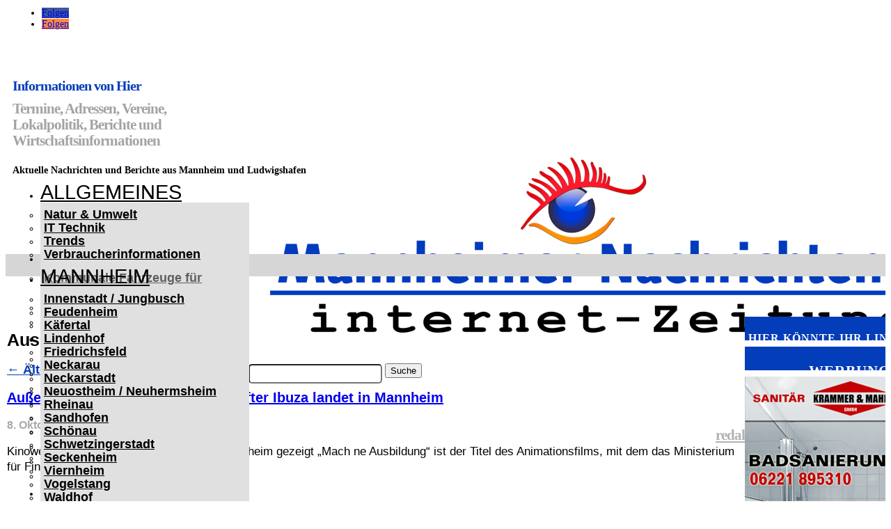

--- FILE ---
content_type: text/html; charset=UTF-8
request_url: https://www.mannheimer-nachrichten.de/tag/ausbildungsstellen/
body_size: 20794
content:
<!DOCTYPE html>
<html lang="de" itemscope itemtype="https://schema.org/WebSite">
<head>
	<meta charset="UTF-8" />
<meta http-equiv="X-UA-Compatible" content="IE=edge">
	<link rel="pingback" href="https://www.mannheimer-nachrichten.de/xmlrpc.php" />

	<script type="text/javascript">
		document.documentElement.className = 'js';
	</script>
	
	<meta name='robots' content='index, follow, max-image-preview:large, max-snippet:-1, max-video-preview:-1' />
<script type="text/javascript">
			let jqueryParams=[],jQuery=function(r){return jqueryParams=[...jqueryParams,r],jQuery},$=function(r){return jqueryParams=[...jqueryParams,r],$};window.jQuery=jQuery,window.$=jQuery;let customHeadScripts=!1;jQuery.fn=jQuery.prototype={},$.fn=jQuery.prototype={},jQuery.noConflict=function(r){if(window.jQuery)return jQuery=window.jQuery,$=window.jQuery,customHeadScripts=!0,jQuery.noConflict},jQuery.ready=function(r){jqueryParams=[...jqueryParams,r]},$.ready=function(r){jqueryParams=[...jqueryParams,r]},jQuery.load=function(r){jqueryParams=[...jqueryParams,r]},$.load=function(r){jqueryParams=[...jqueryParams,r]},jQuery.fn.ready=function(r){jqueryParams=[...jqueryParams,r]},$.fn.ready=function(r){jqueryParams=[...jqueryParams,r]};</script>
	<!-- This site is optimized with the Yoast SEO plugin v26.7 - https://yoast.com/wordpress/plugins/seo/ -->
	<title>Ausbildungsstellen Archives - Mannheimer Nachrichten</title>
	<link rel="canonical" href="https://www.mannheimer-nachrichten.de/tag/ausbildungsstellen/" />
	<meta property="og:locale" content="de_DE" />
	<meta property="og:type" content="article" />
	<meta property="og:title" content="Ausbildungsstellen Archives - Mannheimer Nachrichten" />
	<meta property="og:url" content="https://www.mannheimer-nachrichten.de/tag/ausbildungsstellen/" />
	<meta property="og:site_name" content="Mannheimer Nachrichten" />
	<meta property="og:image" content="https://www.mannheimer-nachrichten.de/wp-content/uploads/2017/04/MN-ICON.png" />
	<meta property="og:image:width" content="354" />
	<meta property="og:image:height" content="354" />
	<meta property="og:image:type" content="image/png" />
	<meta name="twitter:card" content="summary_large_image" />
	<script type="application/ld+json" class="yoast-schema-graph">{"@context":"https://schema.org","@graph":[{"@type":"CollectionPage","@id":"https://www.mannheimer-nachrichten.de/tag/ausbildungsstellen/","url":"https://www.mannheimer-nachrichten.de/tag/ausbildungsstellen/","name":"Ausbildungsstellen Archives - Mannheimer Nachrichten","isPartOf":{"@id":"https://www.mannheimer-nachrichten.de/#website"},"breadcrumb":{"@id":"https://www.mannheimer-nachrichten.de/tag/ausbildungsstellen/#breadcrumb"},"inLanguage":"de"},{"@type":"BreadcrumbList","@id":"https://www.mannheimer-nachrichten.de/tag/ausbildungsstellen/#breadcrumb","itemListElement":[{"@type":"ListItem","position":1,"name":"Home","item":"https://www.mannheimer-nachrichten.de/"},{"@type":"ListItem","position":2,"name":"Ausbildungsstellen"}]},{"@type":"WebSite","@id":"https://www.mannheimer-nachrichten.de/#website","url":"https://www.mannheimer-nachrichten.de/","name":"Mannheimer Nachrichten","description":"Nachrichten aus Mannheim auf Mannheimer-Nachrichten.de","publisher":{"@id":"https://www.mannheimer-nachrichten.de/#organization"},"potentialAction":[{"@type":"SearchAction","target":{"@type":"EntryPoint","urlTemplate":"https://www.mannheimer-nachrichten.de/?s={search_term_string}"},"query-input":{"@type":"PropertyValueSpecification","valueRequired":true,"valueName":"search_term_string"}}],"inLanguage":"de"},{"@type":"Organization","@id":"https://www.mannheimer-nachrichten.de/#organization","name":"EKXAKT Media UG (haftungsbeschränkt)","url":"https://www.mannheimer-nachrichten.de/","logo":{"@type":"ImageObject","inLanguage":"de","@id":"https://www.mannheimer-nachrichten.de/#/schema/logo/image/","url":"https://www.mannheimer-nachrichten.de/wp-content/uploads/2024/08/EKXAKT-MEDIA-UG.jpg","contentUrl":"https://www.mannheimer-nachrichten.de/wp-content/uploads/2024/08/EKXAKT-MEDIA-UG.jpg","width":696,"height":696,"caption":"EKXAKT Media UG (haftungsbeschränkt)"},"image":{"@id":"https://www.mannheimer-nachrichten.de/#/schema/logo/image/"},"sameAs":["https://www.facebook.com/MannheimerNachrichten/"]}]}</script>
	<!-- / Yoast SEO plugin. -->



<link rel="alternate" type="application/rss+xml" title="Mannheimer Nachrichten &raquo; Feed" href="https://www.mannheimer-nachrichten.de/feed/" />
<link rel="alternate" type="application/rss+xml" title="Mannheimer Nachrichten &raquo; Kommentar-Feed" href="https://www.mannheimer-nachrichten.de/comments/feed/" />
<link rel="alternate" type="application/rss+xml" title="Mannheimer Nachrichten &raquo; Ausbildungsstellen Schlagwort-Feed" href="https://www.mannheimer-nachrichten.de/tag/ausbildungsstellen/feed/" />
<meta content="Mannheimer Nachrichten Theme v.4.20.4.1682025389" name="generator"/><link rel='stylesheet' id='wp-block-library-css' href='https://www.mannheimer-nachrichten.de/wp-includes/css/dist/block-library/style.min.css?ver=6.8.3' type='text/css' media='all' />
<style id='wp-block-library-theme-inline-css' type='text/css'>
.wp-block-audio :where(figcaption){color:#555;font-size:13px;text-align:center}.is-dark-theme .wp-block-audio :where(figcaption){color:#ffffffa6}.wp-block-audio{margin:0 0 1em}.wp-block-code{border:1px solid #ccc;border-radius:4px;font-family:Menlo,Consolas,monaco,monospace;padding:.8em 1em}.wp-block-embed :where(figcaption){color:#555;font-size:13px;text-align:center}.is-dark-theme .wp-block-embed :where(figcaption){color:#ffffffa6}.wp-block-embed{margin:0 0 1em}.blocks-gallery-caption{color:#555;font-size:13px;text-align:center}.is-dark-theme .blocks-gallery-caption{color:#ffffffa6}:root :where(.wp-block-image figcaption){color:#555;font-size:13px;text-align:center}.is-dark-theme :root :where(.wp-block-image figcaption){color:#ffffffa6}.wp-block-image{margin:0 0 1em}.wp-block-pullquote{border-bottom:4px solid;border-top:4px solid;color:currentColor;margin-bottom:1.75em}.wp-block-pullquote cite,.wp-block-pullquote footer,.wp-block-pullquote__citation{color:currentColor;font-size:.8125em;font-style:normal;text-transform:uppercase}.wp-block-quote{border-left:.25em solid;margin:0 0 1.75em;padding-left:1em}.wp-block-quote cite,.wp-block-quote footer{color:currentColor;font-size:.8125em;font-style:normal;position:relative}.wp-block-quote:where(.has-text-align-right){border-left:none;border-right:.25em solid;padding-left:0;padding-right:1em}.wp-block-quote:where(.has-text-align-center){border:none;padding-left:0}.wp-block-quote.is-large,.wp-block-quote.is-style-large,.wp-block-quote:where(.is-style-plain){border:none}.wp-block-search .wp-block-search__label{font-weight:700}.wp-block-search__button{border:1px solid #ccc;padding:.375em .625em}:where(.wp-block-group.has-background){padding:1.25em 2.375em}.wp-block-separator.has-css-opacity{opacity:.4}.wp-block-separator{border:none;border-bottom:2px solid;margin-left:auto;margin-right:auto}.wp-block-separator.has-alpha-channel-opacity{opacity:1}.wp-block-separator:not(.is-style-wide):not(.is-style-dots){width:100px}.wp-block-separator.has-background:not(.is-style-dots){border-bottom:none;height:1px}.wp-block-separator.has-background:not(.is-style-wide):not(.is-style-dots){height:2px}.wp-block-table{margin:0 0 1em}.wp-block-table td,.wp-block-table th{word-break:normal}.wp-block-table :where(figcaption){color:#555;font-size:13px;text-align:center}.is-dark-theme .wp-block-table :where(figcaption){color:#ffffffa6}.wp-block-video :where(figcaption){color:#555;font-size:13px;text-align:center}.is-dark-theme .wp-block-video :where(figcaption){color:#ffffffa6}.wp-block-video{margin:0 0 1em}:root :where(.wp-block-template-part.has-background){margin-bottom:0;margin-top:0;padding:1.25em 2.375em}
</style>
<style id='global-styles-inline-css' type='text/css'>
:root{--wp--preset--aspect-ratio--square: 1;--wp--preset--aspect-ratio--4-3: 4/3;--wp--preset--aspect-ratio--3-4: 3/4;--wp--preset--aspect-ratio--3-2: 3/2;--wp--preset--aspect-ratio--2-3: 2/3;--wp--preset--aspect-ratio--16-9: 16/9;--wp--preset--aspect-ratio--9-16: 9/16;--wp--preset--color--black: #000000;--wp--preset--color--cyan-bluish-gray: #abb8c3;--wp--preset--color--white: #ffffff;--wp--preset--color--pale-pink: #f78da7;--wp--preset--color--vivid-red: #cf2e2e;--wp--preset--color--luminous-vivid-orange: #ff6900;--wp--preset--color--luminous-vivid-amber: #fcb900;--wp--preset--color--light-green-cyan: #7bdcb5;--wp--preset--color--vivid-green-cyan: #00d084;--wp--preset--color--pale-cyan-blue: #8ed1fc;--wp--preset--color--vivid-cyan-blue: #0693e3;--wp--preset--color--vivid-purple: #9b51e0;--wp--preset--gradient--vivid-cyan-blue-to-vivid-purple: linear-gradient(135deg,rgba(6,147,227,1) 0%,rgb(155,81,224) 100%);--wp--preset--gradient--light-green-cyan-to-vivid-green-cyan: linear-gradient(135deg,rgb(122,220,180) 0%,rgb(0,208,130) 100%);--wp--preset--gradient--luminous-vivid-amber-to-luminous-vivid-orange: linear-gradient(135deg,rgba(252,185,0,1) 0%,rgba(255,105,0,1) 100%);--wp--preset--gradient--luminous-vivid-orange-to-vivid-red: linear-gradient(135deg,rgba(255,105,0,1) 0%,rgb(207,46,46) 100%);--wp--preset--gradient--very-light-gray-to-cyan-bluish-gray: linear-gradient(135deg,rgb(238,238,238) 0%,rgb(169,184,195) 100%);--wp--preset--gradient--cool-to-warm-spectrum: linear-gradient(135deg,rgb(74,234,220) 0%,rgb(151,120,209) 20%,rgb(207,42,186) 40%,rgb(238,44,130) 60%,rgb(251,105,98) 80%,rgb(254,248,76) 100%);--wp--preset--gradient--blush-light-purple: linear-gradient(135deg,rgb(255,206,236) 0%,rgb(152,150,240) 100%);--wp--preset--gradient--blush-bordeaux: linear-gradient(135deg,rgb(254,205,165) 0%,rgb(254,45,45) 50%,rgb(107,0,62) 100%);--wp--preset--gradient--luminous-dusk: linear-gradient(135deg,rgb(255,203,112) 0%,rgb(199,81,192) 50%,rgb(65,88,208) 100%);--wp--preset--gradient--pale-ocean: linear-gradient(135deg,rgb(255,245,203) 0%,rgb(182,227,212) 50%,rgb(51,167,181) 100%);--wp--preset--gradient--electric-grass: linear-gradient(135deg,rgb(202,248,128) 0%,rgb(113,206,126) 100%);--wp--preset--gradient--midnight: linear-gradient(135deg,rgb(2,3,129) 0%,rgb(40,116,252) 100%);--wp--preset--font-size--small: 13px;--wp--preset--font-size--medium: 20px;--wp--preset--font-size--large: 36px;--wp--preset--font-size--x-large: 42px;--wp--preset--spacing--20: 0.44rem;--wp--preset--spacing--30: 0.67rem;--wp--preset--spacing--40: 1rem;--wp--preset--spacing--50: 1.5rem;--wp--preset--spacing--60: 2.25rem;--wp--preset--spacing--70: 3.38rem;--wp--preset--spacing--80: 5.06rem;--wp--preset--shadow--natural: 6px 6px 9px rgba(0, 0, 0, 0.2);--wp--preset--shadow--deep: 12px 12px 50px rgba(0, 0, 0, 0.4);--wp--preset--shadow--sharp: 6px 6px 0px rgba(0, 0, 0, 0.2);--wp--preset--shadow--outlined: 6px 6px 0px -3px rgba(255, 255, 255, 1), 6px 6px rgba(0, 0, 0, 1);--wp--preset--shadow--crisp: 6px 6px 0px rgba(0, 0, 0, 1);}:root { --wp--style--global--content-size: 823px;--wp--style--global--wide-size: 1080px; }:where(body) { margin: 0; }.wp-site-blocks > .alignleft { float: left; margin-right: 2em; }.wp-site-blocks > .alignright { float: right; margin-left: 2em; }.wp-site-blocks > .aligncenter { justify-content: center; margin-left: auto; margin-right: auto; }:where(.is-layout-flex){gap: 0.5em;}:where(.is-layout-grid){gap: 0.5em;}.is-layout-flow > .alignleft{float: left;margin-inline-start: 0;margin-inline-end: 2em;}.is-layout-flow > .alignright{float: right;margin-inline-start: 2em;margin-inline-end: 0;}.is-layout-flow > .aligncenter{margin-left: auto !important;margin-right: auto !important;}.is-layout-constrained > .alignleft{float: left;margin-inline-start: 0;margin-inline-end: 2em;}.is-layout-constrained > .alignright{float: right;margin-inline-start: 2em;margin-inline-end: 0;}.is-layout-constrained > .aligncenter{margin-left: auto !important;margin-right: auto !important;}.is-layout-constrained > :where(:not(.alignleft):not(.alignright):not(.alignfull)){max-width: var(--wp--style--global--content-size);margin-left: auto !important;margin-right: auto !important;}.is-layout-constrained > .alignwide{max-width: var(--wp--style--global--wide-size);}body .is-layout-flex{display: flex;}.is-layout-flex{flex-wrap: wrap;align-items: center;}.is-layout-flex > :is(*, div){margin: 0;}body .is-layout-grid{display: grid;}.is-layout-grid > :is(*, div){margin: 0;}body{padding-top: 0px;padding-right: 0px;padding-bottom: 0px;padding-left: 0px;}:root :where(.wp-element-button, .wp-block-button__link){background-color: #32373c;border-width: 0;color: #fff;font-family: inherit;font-size: inherit;line-height: inherit;padding: calc(0.667em + 2px) calc(1.333em + 2px);text-decoration: none;}.has-black-color{color: var(--wp--preset--color--black) !important;}.has-cyan-bluish-gray-color{color: var(--wp--preset--color--cyan-bluish-gray) !important;}.has-white-color{color: var(--wp--preset--color--white) !important;}.has-pale-pink-color{color: var(--wp--preset--color--pale-pink) !important;}.has-vivid-red-color{color: var(--wp--preset--color--vivid-red) !important;}.has-luminous-vivid-orange-color{color: var(--wp--preset--color--luminous-vivid-orange) !important;}.has-luminous-vivid-amber-color{color: var(--wp--preset--color--luminous-vivid-amber) !important;}.has-light-green-cyan-color{color: var(--wp--preset--color--light-green-cyan) !important;}.has-vivid-green-cyan-color{color: var(--wp--preset--color--vivid-green-cyan) !important;}.has-pale-cyan-blue-color{color: var(--wp--preset--color--pale-cyan-blue) !important;}.has-vivid-cyan-blue-color{color: var(--wp--preset--color--vivid-cyan-blue) !important;}.has-vivid-purple-color{color: var(--wp--preset--color--vivid-purple) !important;}.has-black-background-color{background-color: var(--wp--preset--color--black) !important;}.has-cyan-bluish-gray-background-color{background-color: var(--wp--preset--color--cyan-bluish-gray) !important;}.has-white-background-color{background-color: var(--wp--preset--color--white) !important;}.has-pale-pink-background-color{background-color: var(--wp--preset--color--pale-pink) !important;}.has-vivid-red-background-color{background-color: var(--wp--preset--color--vivid-red) !important;}.has-luminous-vivid-orange-background-color{background-color: var(--wp--preset--color--luminous-vivid-orange) !important;}.has-luminous-vivid-amber-background-color{background-color: var(--wp--preset--color--luminous-vivid-amber) !important;}.has-light-green-cyan-background-color{background-color: var(--wp--preset--color--light-green-cyan) !important;}.has-vivid-green-cyan-background-color{background-color: var(--wp--preset--color--vivid-green-cyan) !important;}.has-pale-cyan-blue-background-color{background-color: var(--wp--preset--color--pale-cyan-blue) !important;}.has-vivid-cyan-blue-background-color{background-color: var(--wp--preset--color--vivid-cyan-blue) !important;}.has-vivid-purple-background-color{background-color: var(--wp--preset--color--vivid-purple) !important;}.has-black-border-color{border-color: var(--wp--preset--color--black) !important;}.has-cyan-bluish-gray-border-color{border-color: var(--wp--preset--color--cyan-bluish-gray) !important;}.has-white-border-color{border-color: var(--wp--preset--color--white) !important;}.has-pale-pink-border-color{border-color: var(--wp--preset--color--pale-pink) !important;}.has-vivid-red-border-color{border-color: var(--wp--preset--color--vivid-red) !important;}.has-luminous-vivid-orange-border-color{border-color: var(--wp--preset--color--luminous-vivid-orange) !important;}.has-luminous-vivid-amber-border-color{border-color: var(--wp--preset--color--luminous-vivid-amber) !important;}.has-light-green-cyan-border-color{border-color: var(--wp--preset--color--light-green-cyan) !important;}.has-vivid-green-cyan-border-color{border-color: var(--wp--preset--color--vivid-green-cyan) !important;}.has-pale-cyan-blue-border-color{border-color: var(--wp--preset--color--pale-cyan-blue) !important;}.has-vivid-cyan-blue-border-color{border-color: var(--wp--preset--color--vivid-cyan-blue) !important;}.has-vivid-purple-border-color{border-color: var(--wp--preset--color--vivid-purple) !important;}.has-vivid-cyan-blue-to-vivid-purple-gradient-background{background: var(--wp--preset--gradient--vivid-cyan-blue-to-vivid-purple) !important;}.has-light-green-cyan-to-vivid-green-cyan-gradient-background{background: var(--wp--preset--gradient--light-green-cyan-to-vivid-green-cyan) !important;}.has-luminous-vivid-amber-to-luminous-vivid-orange-gradient-background{background: var(--wp--preset--gradient--luminous-vivid-amber-to-luminous-vivid-orange) !important;}.has-luminous-vivid-orange-to-vivid-red-gradient-background{background: var(--wp--preset--gradient--luminous-vivid-orange-to-vivid-red) !important;}.has-very-light-gray-to-cyan-bluish-gray-gradient-background{background: var(--wp--preset--gradient--very-light-gray-to-cyan-bluish-gray) !important;}.has-cool-to-warm-spectrum-gradient-background{background: var(--wp--preset--gradient--cool-to-warm-spectrum) !important;}.has-blush-light-purple-gradient-background{background: var(--wp--preset--gradient--blush-light-purple) !important;}.has-blush-bordeaux-gradient-background{background: var(--wp--preset--gradient--blush-bordeaux) !important;}.has-luminous-dusk-gradient-background{background: var(--wp--preset--gradient--luminous-dusk) !important;}.has-pale-ocean-gradient-background{background: var(--wp--preset--gradient--pale-ocean) !important;}.has-electric-grass-gradient-background{background: var(--wp--preset--gradient--electric-grass) !important;}.has-midnight-gradient-background{background: var(--wp--preset--gradient--midnight) !important;}.has-small-font-size{font-size: var(--wp--preset--font-size--small) !important;}.has-medium-font-size{font-size: var(--wp--preset--font-size--medium) !important;}.has-large-font-size{font-size: var(--wp--preset--font-size--large) !important;}.has-x-large-font-size{font-size: var(--wp--preset--font-size--x-large) !important;}
:where(.wp-block-post-template.is-layout-flex){gap: 1.25em;}:where(.wp-block-post-template.is-layout-grid){gap: 1.25em;}
:where(.wp-block-columns.is-layout-flex){gap: 2em;}:where(.wp-block-columns.is-layout-grid){gap: 2em;}
:root :where(.wp-block-pullquote){font-size: 1.5em;line-height: 1.6;}
</style>
<link rel='stylesheet' id='et-divi-open-sans-css' href='//www.mannheimer-nachrichten.de/wp-content/uploads/omgf/et-divi-open-sans/et-divi-open-sans.css?ver=1677454905' type='text/css' media='all' />
<link rel='stylesheet' id='borlabs-cookie-custom-css' href='https://www.mannheimer-nachrichten.de/wp-content/cache/borlabs-cookie/1/borlabs-cookie-1-de.css?ver=3.3.23-49' type='text/css' media='all' />
<link rel='stylesheet' id='divi-style-parent-css' href='https://www.mannheimer-nachrichten.de/wp-content/themes/Divi/style-static.min.css?ver=4.27.5' type='text/css' media='all' />
<link rel='stylesheet' id='child-style-css' href='https://www.mannheimer-nachrichten.de/wp-content/themes/Divi-child/style.css?ver=4.20.4.1682025389' type='text/css' media='all' />
<link rel='stylesheet' id='promoslider_main-css' href='https://www.mannheimer-nachrichten.de/wp-content/plugins/promotion-slider/css/slider.css?ver=6.8.3' type='text/css' media='all' />
<script type="text/javascript" src="https://www.mannheimer-nachrichten.de/wp-includes/js/jquery/jquery.min.js?ver=3.7.1" id="jquery-core-js"></script>
<script type="text/javascript" src="https://www.mannheimer-nachrichten.de/wp-includes/js/jquery/jquery-migrate.min.js?ver=3.4.1" id="jquery-migrate-js"></script>
<script type="text/javascript" id="jquery-js-after">
/* <![CDATA[ */
jqueryParams.length&&$.each(jqueryParams,function(e,r){if("function"==typeof r){var n=String(r);n.replace("$","jQuery");var a=new Function("return "+n)();$(document).ready(a)}});
/* ]]> */
</script>
<script data-no-optimize="1" data-no-minify="1" data-cfasync="false" type="text/javascript" src="https://www.mannheimer-nachrichten.de/wp-content/cache/borlabs-cookie/1/borlabs-cookie-config-de.json.js?ver=3.3.23-59" id="borlabs-cookie-config-js"></script>
<script data-no-optimize="1" data-no-minify="1" data-cfasync="false" type="text/javascript" src="https://www.mannheimer-nachrichten.de/wp-content/plugins/borlabs-cookie/assets/javascript/borlabs-cookie-prioritize.min.js?ver=3.3.23" id="borlabs-cookie-prioritize-js"></script>
<script type="text/javascript" id="promoslider_main-js-extra">
/* <![CDATA[ */
var promoslider_options = {"version":"3.3.4"};
/* ]]> */
</script>
<script type="text/javascript" src="https://www.mannheimer-nachrichten.de/wp-content/plugins/promotion-slider/js/promoslider.js?ver=6.8.3" id="promoslider_main-js"></script>

<!-- OG: 3.3.8 -->
<meta property="og:image" content="https://www.mannheimer-nachrichten.de/wp-content/uploads/2023/05/cropped-FAVICON.png"><meta property="og:type" content="website"><meta property="og:locale" content="de"><meta property="og:site_name" content="Mannheimer Nachrichten"><meta property="og:url" content="https://www.mannheimer-nachrichten.de/tag/ausbildungsstellen/"><meta property="og:title" content="Ausbildungsstellen Archives - Mannheimer Nachrichten">

<meta property="twitter:partner" content="ogwp"><meta property="twitter:title" content="Ausbildungsstellen Archives - Mannheimer Nachrichten"><meta property="twitter:url" content="https://www.mannheimer-nachrichten.de/tag/ausbildungsstellen/">
<meta itemprop="image" content="https://www.mannheimer-nachrichten.de/wp-content/uploads/2023/05/cropped-FAVICON.png"><meta itemprop="name" content="Ausbildungsstellen Archives - Mannheimer Nachrichten">
<!-- /OG -->

<link rel="https://api.w.org/" href="https://www.mannheimer-nachrichten.de/wp-json/" /><link rel="alternate" title="JSON" type="application/json" href="https://www.mannheimer-nachrichten.de/wp-json/wp/v2/tags/410" /><link rel="EditURI" type="application/rsd+xml" title="RSD" href="https://www.mannheimer-nachrichten.de/xmlrpc.php?rsd" />
<meta name="generator" content="WordPress 6.8.3" />
<meta name="viewport" content="width=device-width, initial-scale=1.0, maximum-scale=1.0, user-scalable=0" /><script>
jQuery(document).on('ready ajaxComplete', function () {
    $(".et_pb_post a.more-link").html(function () {
        return $(this).html().replace('mehr lesen', 'weiterlesen...');
    });
});
</script>
<meta name="ebe3b596ec4107a6821a63bb3c71f95cf85a1ea9" content="ebe3b596ec4107a6821a63bb3c71f95cf85a1ea9"><link rel="icon" href="https://www.mannheimer-nachrichten.de/wp-content/uploads/2023/05/cropped-FAVICON-32x32.png" sizes="32x32" />
<link rel="icon" href="https://www.mannheimer-nachrichten.de/wp-content/uploads/2023/05/cropped-FAVICON-192x192.png" sizes="192x192" />
<link rel="apple-touch-icon" href="https://www.mannheimer-nachrichten.de/wp-content/uploads/2023/05/cropped-FAVICON-180x180.png" />
<meta name="msapplication-TileImage" content="https://www.mannheimer-nachrichten.de/wp-content/uploads/2023/05/cropped-FAVICON-270x270.png" />
<style id="et-divi-customizer-global-cached-inline-styles">body,.et_pb_column_1_2 .et_quote_content blockquote cite,.et_pb_column_1_2 .et_link_content a.et_link_main_url,.et_pb_column_1_3 .et_quote_content blockquote cite,.et_pb_column_3_8 .et_quote_content blockquote cite,.et_pb_column_1_4 .et_quote_content blockquote cite,.et_pb_blog_grid .et_quote_content blockquote cite,.et_pb_column_1_3 .et_link_content a.et_link_main_url,.et_pb_column_3_8 .et_link_content a.et_link_main_url,.et_pb_column_1_4 .et_link_content a.et_link_main_url,.et_pb_blog_grid .et_link_content a.et_link_main_url,body .et_pb_bg_layout_light .et_pb_post p,body .et_pb_bg_layout_dark .et_pb_post p{font-size:14px}.et_pb_slide_content,.et_pb_best_value{font-size:15px}.container,.et_pb_row,.et_pb_slider .et_pb_container,.et_pb_fullwidth_section .et_pb_title_container,.et_pb_fullwidth_section .et_pb_title_featured_container,.et_pb_fullwidth_header:not(.et_pb_fullscreen) .et_pb_fullwidth_header_container{max-width:1360px}.et_boxed_layout #page-container,.et_boxed_layout.et_non_fixed_nav.et_transparent_nav #page-container #top-header,.et_boxed_layout.et_non_fixed_nav.et_transparent_nav #page-container #main-header,.et_fixed_nav.et_boxed_layout #page-container #top-header,.et_fixed_nav.et_boxed_layout #page-container #main-header,.et_boxed_layout #page-container .container,.et_boxed_layout #page-container .et_pb_row{max-width:1520px}@media only screen and (min-width:1700px){.et_pb_row{padding:34px 0}.et_pb_section{padding:68px 0}.single.et_pb_pagebuilder_layout.et_full_width_page .et_post_meta_wrapper{padding-top:102px}.et_pb_fullwidth_section{padding:0}}.page article{border-top:none;border-color:#00A8FF;margin:0 0 24px}.leftcolmetaborder .et_pb_post .post-meta{border-top:2px solid #cccccc;border-bottom:2px solid #cccccc}.headlineclaim-date{font-family:"Times New Roman",Times,serif;font-weight:bold;color:#033db9}.headlineclaim-intro{font-family:"Times New Roman",Times,serif;font-weight:bold}.et-menu li li a{padding:0px 5px;width:300px}.et_pb_menu .et-menu-nav>ul ul{padding:8px 0;text-align:left}.nav li ul{padding:8px 0;width:300px}.wp-caption p.wp-caption-text{font-size:14px}.slb_container .slb_details{display:none}#page-container{overflow-x:hidden}</style></head>
<body class="archive tag tag-ausbildungsstellen tag-410 wp-theme-Divi wp-child-theme-Divi-child et-tb-has-template et-tb-has-header et-tb-has-body et-tb-has-footer et_pb_button_helper_class et_cover_background et_pb_gutter osx et_pb_gutters3 et_divi_theme et-db">
	<div id="page-container">
<div id="et-boc" class="et-boc">
			
		<header class="et-l et-l--header">
			<div class="et_builder_inner_content et_pb_gutters3">
		<div class="et_pb_section et_pb_section_0_tb_header et_section_regular" >
				
				
				
				
				
				
				<div class="et_pb_row et_pb_row_0_tb_header">
				<div class="et_pb_column et_pb_column_1_2 et_pb_column_0_tb_header  et_pb_css_mix_blend_mode_passthrough">
				
				
				
				
				<ul class="et_pb_module et_pb_social_media_follow et_pb_social_media_follow_0_tb_header clearfix  et_pb_text_align_left et_pb_bg_layout_light">
				
				
				
				
				<li
            class='et_pb_social_media_follow_network_0_tb_header et_pb_social_icon et_pb_social_network_link  et-social-facebook'><a
              href='https://www.facebook.com/MannheimerNachrichten'
              class='icon et_pb_with_border'
              title='Folge auf Facebook'
               target="_blank"><span
                class='et_pb_social_media_follow_network_name'
                aria-hidden='true'
                >Folgen</span></a></li><li
            class='et_pb_social_media_follow_network_1_tb_header et_pb_social_icon et_pb_social_network_link  et-social-rss'><a
              href='https://www.mannheimer-nachrichten.de/feed'
              class='icon et_pb_with_border'
              title='Folge auf RSS'
               target="_blank"><span
                class='et_pb_social_media_follow_network_name'
                aria-hidden='true'
                >Folgen</span></a></li>
			</ul>
			</div><div class="et_pb_column et_pb_column_1_2 et_pb_column_1_tb_header  et_pb_css_mix_blend_mode_passthrough et-last-child">
				
				
				
				
				<div class="et_pb_module et_pb_text et_pb_text_0_tb_header  et_pb_text_align_left et_pb_bg_layout_light">
				
				
				
				
				<div class="et_pb_text_inner"><span class="headlineclaim-intro">Bleiben Sie informiert</span>&nbsp;&nbsp;<span class="headlineclaim-separator">/</span>&nbsp;&nbsp;<span class="headlineclaim-date">Samstag, 24. Januar 2026</span></div>
			</div>
			</div>
				
				
				
				
			</div>
				
				
			</div><div class="et_pb_section et_pb_section_1_tb_header et_section_regular et_pb_section--with-menu" >
				
				
				
				
				
				
				<div class="et_pb_row et_pb_row_1_tb_header">
				<div class="et_pb_column et_pb_column_1_3 et_pb_column_2_tb_header  et_pb_css_mix_blend_mode_passthrough">
				
				
				
				
				<div class="et_pb_module et_pb_text et_pb_text_1_tb_header  et_pb_text_align_left et_pb_bg_layout_light">
				
				
				
				
				<div class="et_pb_text_inner"><h2>Informationen von Hier</h2>
<h3>Termine, Adressen, Vereine,<br />Lokalpolitik, Berichte und<br />Wirtschaftsinformationen</h3></div>
			</div>
			</div><div class="et_pb_column et_pb_column_1_3 et_pb_column_3_tb_header  et_pb_css_mix_blend_mode_passthrough">
				
				
				
				
				<div class="et_pb_module et_pb_image et_pb_image_0_tb_header">
				
				
				
				
				<a href="https://www.mannheimer-nachrichten.de/"><span class="et_pb_image_wrap "><img fetchpriority="high" decoding="async" width="1000" height="306" src="https://www.mannheimer-nachrichten.de/wp-content/uploads/2023/04/Mannheim-quer-rgb.png" alt="" title="Mannheim-quer-rgb" srcset="https://www.mannheimer-nachrichten.de/wp-content/uploads/2023/04/Mannheim-quer-rgb.png 1000w, https://www.mannheimer-nachrichten.de/wp-content/uploads/2023/04/Mannheim-quer-rgb-980x300.png 980w, https://www.mannheimer-nachrichten.de/wp-content/uploads/2023/04/Mannheim-quer-rgb-480x147.png 480w" sizes="(min-width: 0px) and (max-width: 480px) 480px, (min-width: 481px) and (max-width: 980px) 980px, (min-width: 981px) 1000px, 100vw" class="wp-image-41117" /></span></a>
			</div>
			</div><div class="et_pb_column et_pb_column_1_3 et_pb_column_4_tb_header  et_pb_css_mix_blend_mode_passthrough et-last-child">
				
				
				
				
				<div class="et_pb_module et_pb_search et_pb_search_0_tb_header  et_pb_text_align_left et_pb_bg_layout_light">
				
				
				
				
				<form role="search" method="get" class="et_pb_searchform" action="https://www.mannheimer-nachrichten.de/">
					<div>
						<label class="screen-reader-text" for="s">Suchen nach:</label>
						<input type="text" name="s" placeholder="" class="et_pb_s" />
						<input type="hidden" name="et_pb_searchform_submit" value="et_search_proccess" />
						
						<input type="hidden" name="et_pb_include_posts" value="yes" />
						<input type="hidden" name="et_pb_include_pages" value="yes" />
						<input type="submit" value="Suche" class="et_pb_searchsubmit">
					</div>
				</form>
			</div><div class="et_pb_module et_pb_text et_pb_text_2_tb_header  et_pb_text_align_right et_pb_bg_layout_light">
				
				
				
				
				<div class="et_pb_text_inner"><h2 style="text-align: right;"><span class="quoteCaption">Direkt zur Redaktion</span></h2>
<h3 style="text-align: right;"><a href="/cdn-cgi/l/email-protection#e89a8d8c89839c818786a885898686808d81858d9ac586898b809a818b809c8d86c68c8d"><span class="__cf_email__" data-cfemail="334156575258475a5c5d735e525d5d5b565a5e56411e5d52505b415a505b47565d1d5756">[email&#160;protected]</span></a></h3></div>
			</div>
			</div>
				
				
				
				
			</div><div class="et_pb_with_border et_pb_row et_pb_row_2_tb_header et_pb_row--with-menu">
				<div class="et_pb_column et_pb_column_4_4 et_pb_column_5_tb_header  et_pb_css_mix_blend_mode_passthrough et-last-child et_pb_column--with-menu">
				
				
				
				
				<div class="et_pb_module et_pb_text et_pb_text_3_tb_header  et_pb_text_align_left et_pb_bg_layout_light">
				
				
				
				
				<div class="et_pb_text_inner"><p><strong>Aktuelle Nachrichten und Berichte aus Mannheim und Ludwigshafen</strong></p></div>
			</div><div class="et_pb_module et_pb_menu et_pb_menu_0_tb_header et_pb_bg_layout_light  et_pb_text_align_left et_dropdown_animation_fade et_pb_menu--without-logo et_pb_menu--style-left_aligned">
					
					
					
					
					<div class="et_pb_menu_inner_container clearfix">
						
						<div class="et_pb_menu__wrap">
							<div class="et_pb_menu__menu">
								<nav class="et-menu-nav"><ul id="menu-header-1" class="et-menu nav downwards"><li id="menu-item-1084" class="et_pb_menu_page_id-1 menu-item menu-item-type-taxonomy menu-item-object-category menu-item-has-children menu-item-1084"><a href="https://www.mannheimer-nachrichten.de/allgemeines/">Allgemeines</a>
<ul class="sub-menu">
	<li id="menu-item-38023" class="et_pb_menu_page_id-649 menu-item menu-item-type-taxonomy menu-item-object-category menu-item-38023"><a href="https://www.mannheimer-nachrichten.de/allgemeines/natur-umwelt/">Natur &amp; Umwelt</a></li>
	<li id="menu-item-38021" class="et_pb_menu_page_id-706 menu-item menu-item-type-taxonomy menu-item-object-category menu-item-38021"><a href="https://www.mannheimer-nachrichten.de/allgemeines/it-technik/">IT Technik</a></li>
	<li id="menu-item-38024" class="et_pb_menu_page_id-822 menu-item menu-item-type-taxonomy menu-item-object-category menu-item-38024"><a href="https://www.mannheimer-nachrichten.de/allgemeines/verbraucherinformationen/trends/">Trends</a></li>
	<li id="menu-item-38025" class="et_pb_menu_page_id-823 menu-item menu-item-type-taxonomy menu-item-object-category menu-item-38025"><a href="https://www.mannheimer-nachrichten.de/allgemeines/verbraucherinformationen/">Verbraucherinformationen</a></li>
</ul>
</li>
<li id="menu-item-32463" class="et_pb_menu_page_id-471 menu-item menu-item-type-taxonomy menu-item-object-category menu-item-has-children menu-item-32463"><a href="https://www.mannheimer-nachrichten.de/mannheim/">Mannheim</a>
<ul class="sub-menu">
	<li id="menu-item-32472" class="et_pb_menu_page_id-472 menu-item menu-item-type-taxonomy menu-item-object-category menu-item-32472"><a href="https://www.mannheimer-nachrichten.de/mannheim/innenstadt-jungbusch/">Innenstadt / Jungbusch</a></li>
	<li id="menu-item-32470" class="et_pb_menu_page_id-486 menu-item menu-item-type-taxonomy menu-item-object-category menu-item-32470"><a href="https://www.mannheimer-nachrichten.de/mannheim/feudenheim/">Feudenheim</a></li>
	<li id="menu-item-32473" class="et_pb_menu_page_id-483 menu-item menu-item-type-taxonomy menu-item-object-category menu-item-32473"><a href="https://www.mannheimer-nachrichten.de/mannheim/kaefertal/">Käfertal</a></li>
	<li id="menu-item-32474" class="et_pb_menu_page_id-476 menu-item menu-item-type-taxonomy menu-item-object-category menu-item-32474"><a href="https://www.mannheimer-nachrichten.de/mannheim/lindenhof/">Lindenhof</a></li>
	<li id="menu-item-32471" class="et_pb_menu_page_id-482 menu-item menu-item-type-taxonomy menu-item-object-category menu-item-32471"><a href="https://www.mannheimer-nachrichten.de/mannheim/friedrichsfeld/">Friedrichsfeld</a></li>
	<li id="menu-item-32475" class="et_pb_menu_page_id-487 menu-item menu-item-type-taxonomy menu-item-object-category menu-item-32475"><a href="https://www.mannheimer-nachrichten.de/mannheim/neckarau/">Neckarau</a></li>
	<li id="menu-item-32476" class="et_pb_menu_page_id-474 menu-item menu-item-type-taxonomy menu-item-object-category menu-item-32476"><a href="https://www.mannheimer-nachrichten.de/mannheim/neckarstadt/">Neckarstadt</a></li>
	<li id="menu-item-32477" class="et_pb_menu_page_id-480 menu-item menu-item-type-taxonomy menu-item-object-category menu-item-32477"><a href="https://www.mannheimer-nachrichten.de/mannheim/neuostheim-neuhermsheim/">Neuostheim / Neuhermsheim</a></li>
	<li id="menu-item-32478" class="et_pb_menu_page_id-488 menu-item menu-item-type-taxonomy menu-item-object-category menu-item-32478"><a href="https://www.mannheimer-nachrichten.de/mannheim/rheinau/">Rheinau</a></li>
	<li id="menu-item-32479" class="et_pb_menu_page_id-477 menu-item menu-item-type-taxonomy menu-item-object-category menu-item-32479"><a href="https://www.mannheimer-nachrichten.de/mannheim/sandhofen/">Sandhofen</a></li>
	<li id="menu-item-32480" class="et_pb_menu_page_id-478 menu-item menu-item-type-taxonomy menu-item-object-category menu-item-32480"><a href="https://www.mannheimer-nachrichten.de/mannheim/schoenau/">Schönau</a></li>
	<li id="menu-item-32481" class="et_pb_menu_page_id-475 menu-item menu-item-type-taxonomy menu-item-object-category menu-item-32481"><a href="https://www.mannheimer-nachrichten.de/mannheim/schwetzingerstadt-oststadt/">Schwetzingerstadt</a></li>
	<li id="menu-item-32465" class="et_pb_menu_page_id-481 menu-item menu-item-type-taxonomy menu-item-object-category menu-item-32465"><a href="https://www.mannheimer-nachrichten.de/mannheim/seckenheim/">Seckenheim</a></li>
	<li id="menu-item-32469" class="et_pb_menu_page_id-606 menu-item menu-item-type-taxonomy menu-item-object-category menu-item-32469"><a href="https://www.mannheimer-nachrichten.de/metropolregion/viernheim/">Viernheim</a></li>
	<li id="menu-item-32466" class="et_pb_menu_page_id-484 menu-item menu-item-type-taxonomy menu-item-object-category menu-item-32466"><a href="https://www.mannheimer-nachrichten.de/mannheim/vogelstang/">Vogelstang</a></li>
	<li id="menu-item-32467" class="et_pb_menu_page_id-479 menu-item menu-item-type-taxonomy menu-item-object-category menu-item-32467"><a href="https://www.mannheimer-nachrichten.de/mannheim/waldhof/">Waldhof</a></li>
	<li id="menu-item-32468" class="et_pb_menu_page_id-485 menu-item menu-item-type-taxonomy menu-item-object-category menu-item-32468"><a href="https://www.mannheimer-nachrichten.de/mannheim/wallstadt/">Wallstadt</a></li>
</ul>
</li>
<li id="menu-item-32530" class="et_pb_menu_page_id-494 menu-item menu-item-type-taxonomy menu-item-object-category menu-item-32530"><a href="https://www.mannheimer-nachrichten.de/metropolregion/ludwigshafen/">Ludwigshafen</a></li>
<li id="menu-item-1086" class="et_pb_menu_page_id-3 menu-item menu-item-type-taxonomy menu-item-object-category menu-item-has-children menu-item-1086"><a href="https://www.mannheimer-nachrichten.de/gesellschaft/">Gesellschaft</a>
<ul class="sub-menu">
	<li id="menu-item-47019" class="et_pb_menu_page_id-1080 menu-item menu-item-type-taxonomy menu-item-object-category menu-item-47019"><a href="https://www.mannheimer-nachrichten.de/gesellschaft/barrierefrei/">Barrierefrei</a></li>
	<li id="menu-item-38406" class="et_pb_menu_page_id-858 menu-item menu-item-type-taxonomy menu-item-object-category menu-item-38406"><a href="https://www.mannheimer-nachrichten.de/gesellschaft/verwaltung/">Verwaltung</a></li>
	<li id="menu-item-38026" class="et_pb_menu_page_id-811 menu-item menu-item-type-taxonomy menu-item-object-category menu-item-38026"><a href="https://www.mannheimer-nachrichten.de/gesellschaft/berufsleben/">Berufsleben</a></li>
	<li id="menu-item-38027" class="et_pb_menu_page_id-817 menu-item menu-item-type-taxonomy menu-item-object-category menu-item-38027"><a href="https://www.mannheimer-nachrichten.de/gesellschaft/ehrenamt/">Ehrenamt</a></li>
	<li id="menu-item-38031" class="et_pb_menu_page_id-815 menu-item menu-item-type-taxonomy menu-item-object-category menu-item-38031"><a href="https://www.mannheimer-nachrichten.de/gesellschaft/prominente-persoenlichkeiten/">Prominente Persönlichkeiten</a></li>
	<li id="menu-item-38030" class="et_pb_menu_page_id-814 menu-item menu-item-type-taxonomy menu-item-object-category menu-item-38030"><a href="https://www.mannheimer-nachrichten.de/gesellschaft/kinder/">Kinder</a></li>
	<li id="menu-item-38028" class="et_pb_menu_page_id-812 menu-item menu-item-type-taxonomy menu-item-object-category menu-item-38028"><a href="https://www.mannheimer-nachrichten.de/gesellschaft/familie/">Familie</a></li>
	<li id="menu-item-38029" class="et_pb_menu_page_id-813 menu-item menu-item-type-taxonomy menu-item-object-category menu-item-38029"><a href="https://www.mannheimer-nachrichten.de/gesellschaft/jugend/">Jugend</a></li>
	<li id="menu-item-38044" class="et_pb_menu_page_id-741 menu-item menu-item-type-taxonomy menu-item-object-category menu-item-38044"><a href="https://www.mannheimer-nachrichten.de/partnerboerse/">Partnerbörse</a></li>
	<li id="menu-item-32535" class="et_pb_menu_page_id-506 menu-item menu-item-type-taxonomy menu-item-object-category menu-item-32535"><a href="https://www.mannheimer-nachrichten.de/gesellschaft/kindergaerten/">Kindergärten</a></li>
	<li id="menu-item-32536" class="et_pb_menu_page_id-641 menu-item menu-item-type-taxonomy menu-item-object-category menu-item-32536"><a href="https://www.mannheimer-nachrichten.de/gesellschaft/kirchen/">Kirchen</a></li>
</ul>
</li>
<li id="menu-item-32534" class="et_pb_menu_page_id-508 menu-item menu-item-type-taxonomy menu-item-object-category menu-item-has-children menu-item-32534"><a href="https://www.mannheimer-nachrichten.de/gesundheit/">Gesundheit</a>
<ul class="sub-menu">
	<li id="menu-item-38033" class="et_pb_menu_page_id-739 menu-item menu-item-type-taxonomy menu-item-object-category menu-item-38033"><a href="https://www.mannheimer-nachrichten.de/gesundheit/corona-pandemie/">Corona Pandemie</a></li>
</ul>
</li>
<li id="menu-item-2113" class="et_pb_menu_page_id-134 menu-item menu-item-type-taxonomy menu-item-object-category menu-item-has-children menu-item-2113"><a href="https://www.mannheimer-nachrichten.de/kultur/">Kultur</a>
<ul class="sub-menu">
	<li id="menu-item-47866" class="et_pb_menu_page_id-857 menu-item menu-item-type-taxonomy menu-item-object-category menu-item-47866"><a href="https://www.mannheimer-nachrichten.de/kultur/kino/">Kino</a></li>
	<li id="menu-item-47867" class="et_pb_menu_page_id-528 menu-item menu-item-type-taxonomy menu-item-object-category menu-item-47867"><a href="https://www.mannheimer-nachrichten.de/kultur/konzerte/">Konzerte</a></li>
	<li id="menu-item-43763" class="et_pb_menu_page_id-5 menu-item menu-item-type-taxonomy menu-item-object-category menu-item-43763"><a href="https://www.mannheimer-nachrichten.de/kultur/veranstaltungen_/">Veranstaltungen</a></li>
	<li id="menu-item-47868" class="et_pb_menu_page_id-527 menu-item menu-item-type-taxonomy menu-item-object-category menu-item-has-children menu-item-47868"><a href="https://www.mannheimer-nachrichten.de/kultur/museen/">Museen</a>
	<ul class="sub-menu">
		<li id="menu-item-47865" class="et_pb_menu_page_id-1108 menu-item menu-item-type-taxonomy menu-item-object-category menu-item-47865"><a href="https://www.mannheimer-nachrichten.de/kultur/museen/reiss-engelhorn-museen/">Reiss-Engelhorn-Museen</a></li>
	</ul>
</li>
</ul>
</li>
<li id="menu-item-1087" class="et_pb_menu_page_id-279 menu-item menu-item-type-taxonomy menu-item-object-category menu-item-has-children menu-item-1087"><a href="https://www.mannheimer-nachrichten.de/bildung/">Bildung</a>
<ul class="sub-menu">
	<li id="menu-item-38035" class="et_pb_menu_page_id-825 menu-item menu-item-type-taxonomy menu-item-object-category menu-item-38035"><a href="https://www.mannheimer-nachrichten.de/bildung/bibliotheken/">Bibliotheken</a></li>
	<li id="menu-item-38037" class="et_pb_menu_page_id-844 menu-item menu-item-type-taxonomy menu-item-object-category menu-item-38037"><a href="https://www.mannheimer-nachrichten.de/bildung/ausbildung/">Ausbildung</a></li>
	<li id="menu-item-38042" class="et_pb_menu_page_id-845 menu-item menu-item-type-taxonomy menu-item-object-category menu-item-38042"><a href="https://www.mannheimer-nachrichten.de/bildung/e-learning/">E-Learning</a></li>
	<li id="menu-item-38034" class="et_pb_menu_page_id-826 menu-item menu-item-type-taxonomy menu-item-object-category menu-item-38034"><a href="https://www.mannheimer-nachrichten.de/bildung/universitaeten-studium/">Universitäten &amp; Studium</a></li>
	<li id="menu-item-38040" class="et_pb_menu_page_id-828 menu-item menu-item-type-taxonomy menu-item-object-category menu-item-38040"><a href="https://www.mannheimer-nachrichten.de/bildung/musikschule/">Musikschule</a></li>
	<li id="menu-item-38036" class="et_pb_menu_page_id-827 menu-item menu-item-type-taxonomy menu-item-object-category menu-item-38036"><a href="https://www.mannheimer-nachrichten.de/bildung/vhs/">VHS</a></li>
</ul>
</li>
<li id="menu-item-1088" class="et_pb_menu_page_id-6 menu-item menu-item-type-taxonomy menu-item-object-category menu-item-has-children menu-item-1088"><a href="https://www.mannheimer-nachrichten.de/wirtschaft/">Wirtschaft</a>
<ul class="sub-menu">
	<li id="menu-item-32496" class="et_pb_menu_page_id-709 menu-item menu-item-type-taxonomy menu-item-object-category menu-item-32496"><a href="https://www.mannheimer-nachrichten.de/wirtschaft/kapital/">Kapital</a></li>
	<li id="menu-item-40983" class="et_pb_menu_page_id-809 menu-item menu-item-type-taxonomy menu-item-object-category menu-item-40983"><a href="https://www.mannheimer-nachrichten.de/wirtschaft/finanzwelt/">Finanzwelt</a></li>
	<li id="menu-item-38043" class="et_pb_menu_page_id-846 menu-item menu-item-type-taxonomy menu-item-object-category menu-item-38043"><a href="https://www.mannheimer-nachrichten.de/wirtschaft/boersennotierte-firmen/">Börsennotierte Firmen</a></li>
	<li id="menu-item-32497" class="et_pb_menu_page_id-646 menu-item menu-item-type-taxonomy menu-item-object-category menu-item-has-children menu-item-32497"><a href="https://www.mannheimer-nachrichten.de/wirtschaft/gewerbe/">Gewerbe</a>
	<ul class="sub-menu">
		<li id="menu-item-43761" class="et_pb_menu_page_id-971 menu-item menu-item-type-taxonomy menu-item-object-category menu-item-43761"><a href="https://www.mannheimer-nachrichten.de/wirtschaft/gewerbe/versorger/">Versorger</a></li>
		<li id="menu-item-43762" class="et_pb_menu_page_id-972 menu-item menu-item-type-taxonomy menu-item-object-category menu-item-43762"><a href="https://www.mannheimer-nachrichten.de/wirtschaft/gewerbe/entsorger/">Entsorger</a></li>
		<li id="menu-item-40982" class="et_pb_menu_page_id-848 menu-item menu-item-type-taxonomy menu-item-object-category menu-item-40982"><a href="https://www.mannheimer-nachrichten.de/wirtschaft/kreativwirtschaft/">Kreativwirtschaft</a></li>
		<li id="menu-item-38013" class="et_pb_menu_page_id-790 menu-item menu-item-type-taxonomy menu-item-object-category menu-item-38013"><a href="https://www.mannheimer-nachrichten.de/wirtschaft/gewerbe/buero-homeoffice/">Büro / Homeoffice</a></li>
		<li id="menu-item-32498" class="et_pb_menu_page_id-647 menu-item menu-item-type-taxonomy menu-item-object-category menu-item-32498"><a href="https://www.mannheimer-nachrichten.de/kultur/veranstaltungen_/maimarkt/">Maimarkt</a></li>
		<li id="menu-item-43751" class="et_pb_menu_page_id-965 menu-item menu-item-type-taxonomy menu-item-object-category menu-item-43751"><a href="https://www.mannheimer-nachrichten.de/kultur/veranstaltungen_/weihnachtsmarkt/">Weihnachtsmarkt</a></li>
		<li id="menu-item-38372" class="et_pb_menu_page_id-856 menu-item menu-item-type-taxonomy menu-item-object-category menu-item-38372"><a href="https://www.mannheimer-nachrichten.de/wirtschaft/mannheimer-hafen/">Mannheimer Hafen</a></li>
	</ul>
</li>
</ul>
</li>
<li id="menu-item-1085" class="et_pb_menu_page_id-4 menu-item menu-item-type-taxonomy menu-item-object-category menu-item-has-children menu-item-1085"><a href="https://www.mannheimer-nachrichten.de/politik/">Politik</a>
<ul class="sub-menu">
	<li id="menu-item-38019" class="et_pb_menu_page_id-837 menu-item menu-item-type-taxonomy menu-item-object-category menu-item-38019"><a href="https://www.mannheimer-nachrichten.de/politik/afd/">AFD</a></li>
	<li id="menu-item-38018" class="et_pb_menu_page_id-833 menu-item menu-item-type-taxonomy menu-item-object-category menu-item-38018"><a href="https://www.mannheimer-nachrichten.de/politik/buendnis-90-die-gruenen/">Bündnis 90 / Die Grünen</a></li>
	<li id="menu-item-38016" class="et_pb_menu_page_id-834 menu-item menu-item-type-taxonomy menu-item-object-category menu-item-38016"><a href="https://www.mannheimer-nachrichten.de/politik/cdu/">CDU</a></li>
	<li id="menu-item-38014" class="et_pb_menu_page_id-838 menu-item menu-item-type-taxonomy menu-item-object-category menu-item-38014"><a href="https://www.mannheimer-nachrichten.de/politik/die-linke/">Die Linke</a></li>
	<li id="menu-item-38020" class="et_pb_menu_page_id-836 menu-item menu-item-type-taxonomy menu-item-object-category menu-item-38020"><a href="https://www.mannheimer-nachrichten.de/politik/fdp/">FDP</a></li>
	<li id="menu-item-38015" class="et_pb_menu_page_id-835 menu-item menu-item-type-taxonomy menu-item-object-category menu-item-38015"><a href="https://www.mannheimer-nachrichten.de/politik/spd/">SPD</a></li>
</ul>
</li>
<li id="menu-item-32464" class="et_pb_menu_page_id-505 menu-item menu-item-type-taxonomy menu-item-object-category menu-item-has-children menu-item-32464"><a href="https://www.mannheimer-nachrichten.de/freizeit/">Freizeit</a>
<ul class="sub-menu">
	<li id="menu-item-38482" class="et_pb_menu_page_id-830 menu-item menu-item-type-taxonomy menu-item-object-category menu-item-38482"><a href="https://www.mannheimer-nachrichten.de/freizeit/sehenswuerdigkeiten/">Sehenswürdigkeiten</a></li>
	<li id="menu-item-38480" class="et_pb_menu_page_id-857 menu-item menu-item-type-taxonomy menu-item-object-category menu-item-38480"><a href="https://www.mannheimer-nachrichten.de/kultur/kino/">Kino</a></li>
</ul>
</li>
<li id="menu-item-32482" class="et_pb_menu_page_id-302 menu-item menu-item-type-taxonomy menu-item-object-category menu-item-has-children menu-item-32482"><a href="https://www.mannheimer-nachrichten.de/sport/">Sport</a>
<ul class="sub-menu">
	<li id="menu-item-32492" class="et_pb_menu_page_id-510 menu-item menu-item-type-taxonomy menu-item-object-category menu-item-32492"><a href="https://www.mannheimer-nachrichten.de/sport/adler-mannheim/">Adler Mannheim</a></li>
	<li id="menu-item-32495" class="et_pb_menu_page_id-526 menu-item menu-item-type-taxonomy menu-item-object-category menu-item-32495"><a href="https://www.mannheimer-nachrichten.de/sport/rhein-neckar-loewen/">Rhein-Neckar Löwen</a></li>
	<li id="menu-item-32493" class="et_pb_menu_page_id-511 menu-item menu-item-type-taxonomy menu-item-object-category menu-item-32493"><a href="https://www.mannheimer-nachrichten.de/sport/sv-waldhof-mannheim-07/">SV Waldhof Mannheim 07</a></li>
</ul>
</li>
<li id="menu-item-1100" class="et_pb_menu_page_id-470 menu-item menu-item-type-taxonomy menu-item-object-category menu-item-has-children menu-item-1100"><a href="https://www.mannheimer-nachrichten.de/blaulicht/">Blaulicht</a>
<ul class="sub-menu">
	<li id="menu-item-32551" class="et_pb_menu_page_id-556 menu-item menu-item-type-taxonomy menu-item-object-category menu-item-32551"><a href="https://www.mannheimer-nachrichten.de/blaulicht/polizei/">Polizei</a></li>
	<li id="menu-item-32552" class="et_pb_menu_page_id-515 menu-item menu-item-type-taxonomy menu-item-object-category menu-item-32552"><a href="https://www.mannheimer-nachrichten.de/blaulicht/feuerwehr/">Feuerwehr</a></li>
	<li id="menu-item-32555" class="et_pb_menu_page_id-517 menu-item menu-item-type-taxonomy menu-item-object-category menu-item-32555"><a href="https://www.mannheimer-nachrichten.de/blaulicht/rotes-kreuz/">Rotes Kreuz</a></li>
	<li id="menu-item-32553" class="et_pb_menu_page_id-518 menu-item menu-item-type-taxonomy menu-item-object-category menu-item-32553"><a href="https://www.mannheimer-nachrichten.de/blaulicht/johaniter/">Johaniter</a></li>
	<li id="menu-item-32556" class="et_pb_menu_page_id-516 menu-item menu-item-type-taxonomy menu-item-object-category menu-item-32556"><a href="https://www.mannheimer-nachrichten.de/blaulicht/thw/">THW</a></li>
</ul>
</li>
<li id="menu-item-32483" class="et_pb_menu_page_id-509 menu-item menu-item-type-taxonomy menu-item-object-category menu-item-32483"><a href="https://www.mannheimer-nachrichten.de/vereine/">Vereine</a></li>
<li id="menu-item-32484" class="et_pb_menu_page_id-545 menu-item menu-item-type-taxonomy menu-item-object-category menu-item-32484"><a href="https://www.mannheimer-nachrichten.de/wohnungsmarkt/">Wohnungsmarkt</a></li>
<li id="menu-item-32485" class="et_pb_menu_page_id-490 menu-item menu-item-type-taxonomy menu-item-object-category menu-item-32485"><a href="https://www.mannheimer-nachrichten.de/stellenanzeigen/">Stellenmarkt</a></li>
<li id="menu-item-32538" class="et_pb_menu_page_id-519 menu-item menu-item-type-taxonomy menu-item-object-category menu-item-32538"><a href="https://www.mannheimer-nachrichten.de/wetter/">Wetter</a></li>
</ul></nav>
							</div>
							
							
							<div class="et_mobile_nav_menu">
				<div class="mobile_nav closed">
					<span class="mobile_menu_bar"></span>
				</div>
			</div>
						</div>
						
					</div>
				</div><div class="et_pb_module et_pb_menu et_pb_menu_1_tb_header et_pb_bg_layout_light  et_pb_text_align_left et_dropdown_animation_fade et_pb_menu--without-logo et_pb_menu--style-left_aligned">
					
					
					
					
					<div class="et_pb_menu_inner_container clearfix">
						
						<div class="et_pb_menu__wrap">
							<div class="et_pb_menu__menu">
								<nav class="et-menu-nav"><ul id="menu-header-2" class="et-menu nav downwards"><li id="menu-item-43702" class="et_pb_menu_page_id-964 menu-item menu-item-type-taxonomy menu-item-object-category menu-item-has-children menu-item-43702"><a href="https://www.mannheimer-nachrichten.de/gesellschaft/ukraine/">< UKRAINE ></a>
<ul class="sub-menu">
	<li id="menu-item-43674" class="et_pb_menu_page_id-43667 menu-item menu-item-type-post_type menu-item-object-post menu-item-43674"><a href="https://www.mannheimer-nachrichten.de/drei-weitere-kommunale-fahrzeuge-fuer-czernowitz/">Kommunale Fahrzeuge für Czernowitz</a></li>
	<li id="menu-item-43718" class="et_pb_menu_page_id-36852 menu-item menu-item-type-post_type menu-item-object-post menu-item-43718"><a href="https://www.mannheimer-nachrichten.de/sieben-kommunale-nutzfahrzeuge-fuer-die-ukrainische-partnerstadt-czernowitz/">Nutzfahrzeuge für Czernowitz</a></li>
	<li id="menu-item-43675" class="et_pb_menu_page_id-41821 menu-item menu-item-type-post_type menu-item-object-post menu-item-43675"><a href="https://www.mannheimer-nachrichten.de/future-tram-ukraine/">Future Tram Ukraine</a></li>
</ul>
</li>
<li id="menu-item-32515" class="et_pb_menu_page_id-493 menu-item menu-item-type-taxonomy menu-item-object-category menu-item-has-children menu-item-32515"><a href="https://www.mannheimer-nachrichten.de/metropolregion/">Metropolregion</a>
<ul class="sub-menu">
	<li id="menu-item-32502" class="et_pb_menu_page_id-27286 menu-item menu-item-type-post_type menu-item-object-page menu-item-32502"><a href="https://www.mannheimer-nachrichten.de/ludwighafen-am-rhein-der-grosse-nachbar-von-mannheim/">Ludwigshafen</a></li>
	<li id="menu-item-32550" class="et_pb_menu_page_id-495 menu-item menu-item-type-taxonomy menu-item-object-category menu-item-32550"><a href="https://www.mannheimer-nachrichten.de/metropolregion/oggersheim/">Oggersheim</a></li>
	<li id="menu-item-32531" class="et_pb_menu_page_id-604 menu-item menu-item-type-taxonomy menu-item-object-category menu-item-32531"><a href="https://www.mannheimer-nachrichten.de/metropolregion/weinheim/">Weinheim</a></li>
	<li id="menu-item-32532" class="et_pb_menu_page_id-497 menu-item menu-item-type-taxonomy menu-item-object-category menu-item-32532"><a href="https://www.mannheimer-nachrichten.de/metropolregion/heidelberg/">Heidelberg</a></li>
	<li id="menu-item-32533" class="et_pb_menu_page_id-500 menu-item menu-item-type-taxonomy menu-item-object-category menu-item-32533"><a href="https://www.mannheimer-nachrichten.de/metropolregion/schwetzingen/">Schwetzingen</a></li>
	<li id="menu-item-32546" class="et_pb_menu_page_id-496 menu-item menu-item-type-taxonomy menu-item-object-category menu-item-32546"><a href="https://www.mannheimer-nachrichten.de/metropolregion/speyer/">Speyer</a></li>
	<li id="menu-item-32547" class="et_pb_menu_page_id-606 menu-item menu-item-type-taxonomy menu-item-object-category menu-item-32547"><a href="https://www.mannheimer-nachrichten.de/metropolregion/viernheim/">Viernheim</a></li>
	<li id="menu-item-32548" class="et_pb_menu_page_id-502 menu-item menu-item-type-taxonomy menu-item-object-category menu-item-32548"><a href="https://www.mannheimer-nachrichten.de/metropolregion/otterstadt/">Otterstadt</a></li>
	<li id="menu-item-32557" class="et_pb_menu_page_id-503 menu-item menu-item-type-taxonomy menu-item-object-category menu-item-32557"><a href="https://www.mannheimer-nachrichten.de/metropolregion/heddesheim/">Heddesheim</a></li>
</ul>
</li>
<li id="menu-item-32519" class="et_pb_menu_page_id-32519 menu-item menu-item-type-custom menu-item-object-custom menu-item-has-children menu-item-32519"><a>Stadtteile</a>
<ul class="sub-menu">
	<li id="menu-item-32513" class="et_pb_menu_page_id-13549 menu-item menu-item-type-post_type menu-item-object-page menu-item-32513"><a href="https://www.mannheimer-nachrichten.de/mannheim-stadtbezirk-kaefertal/">Käfertal</a></li>
	<li id="menu-item-32517" class="et_pb_menu_page_id-13438 menu-item menu-item-type-post_type menu-item-object-page menu-item-32517"><a href="https://www.mannheimer-nachrichten.de/mannheim-stadtbezirk-feudenheim/">Feudenheim</a></li>
	<li id="menu-item-32516" class="et_pb_menu_page_id-13545 menu-item menu-item-type-post_type menu-item-object-page menu-item-32516"><a href="https://www.mannheimer-nachrichten.de/mannheim-stadtbezirk-friedrichsfeld/">Friedrichsfeld</a></li>
	<li id="menu-item-32544" class="et_pb_menu_page_id-481 menu-item menu-item-type-taxonomy menu-item-object-category menu-item-32544"><a href="https://www.mannheimer-nachrichten.de/mannheim/seckenheim/">Seckenheim</a></li>
</ul>
</li>
<li id="menu-item-32520" class="et_pb_menu_page_id-32520 menu-item menu-item-type-custom menu-item-object-custom menu-item-has-children menu-item-32520"><a>Tourismus</a>
<ul class="sub-menu">
	<li id="menu-item-39198" class="et_pb_menu_page_id-39180 menu-item menu-item-type-post_type menu-item-object-page menu-item-39198"><a href="https://www.mannheimer-nachrichten.de/die-bundesgartenschau-in-mannheim/">Die Bundesgartenschau</a></li>
	<li id="menu-item-32506" class="et_pb_menu_page_id-25993 menu-item menu-item-type-post_type menu-item-object-page menu-item-32506"><a href="https://www.mannheimer-nachrichten.de/das-nationaltheater-mannheim/">Nationaltheater</a></li>
	<li id="menu-item-32505" class="et_pb_menu_page_id-25761 menu-item menu-item-type-post_type menu-item-object-page menu-item-32505"><a href="https://www.mannheimer-nachrichten.de/das-schloss-mannheim/">Schloss Mannheim</a></li>
	<li id="menu-item-32501" class="et_pb_menu_page_id-29485 menu-item menu-item-type-post_type menu-item-object-page menu-item-32501"><a href="https://www.mannheimer-nachrichten.de/der-luisenpark/">Luisenpark</a></li>
	<li id="menu-item-32507" class="et_pb_menu_page_id-25999 menu-item menu-item-type-post_type menu-item-object-page menu-item-32507"><a href="https://www.mannheimer-nachrichten.de/der-mannheimer-rosengarten/">Rosengarten</a></li>
	<li id="menu-item-32508" class="et_pb_menu_page_id-25767 menu-item menu-item-type-post_type menu-item-object-page menu-item-32508"><a href="https://www.mannheimer-nachrichten.de/der-mannheimer-wasserturm/">Wasserturm</a></li>
	<li id="menu-item-32511" class="et_pb_menu_page_id-25325 menu-item menu-item-type-post_type menu-item-object-page menu-item-32511"><a href="https://www.mannheimer-nachrichten.de/das-technoseum-mannheim/">Technoseum</a></li>
	<li id="menu-item-32510" class="et_pb_menu_page_id-25335 menu-item menu-item-type-post_type menu-item-object-page menu-item-32510"><a href="https://www.mannheimer-nachrichten.de/die-alte-feuerwache-von-mannheim/">Feuerwache</a></li>
	<li id="menu-item-32504" class="et_pb_menu_page_id-25317 menu-item menu-item-type-post_type menu-item-object-page menu-item-32504"><a href="https://www.mannheimer-nachrichten.de/mannheim-und-seine-bahnhoefe/">Bahnhöfe</a></li>
	<li id="menu-item-32512" class="et_pb_menu_page_id-25311 menu-item menu-item-type-post_type menu-item-object-page menu-item-32512"><a href="https://www.mannheimer-nachrichten.de/der-maimarkt-mannheim/">Maimarkt</a></li>
</ul>
</li>
<li id="menu-item-39199" class="et_pb_menu_page_id-39030 menu-item menu-item-type-post_type menu-item-object-page menu-item-has-children menu-item-39199"><a href="https://www.mannheimer-nachrichten.de/auslaender-in-mannheim-gastarbeiter-und-imigrantengeschichten/">Buntes Mannheim</a>
<ul class="sub-menu">
	<li id="menu-item-39200" class="et_pb_menu_page_id-39073 menu-item menu-item-type-post_type menu-item-object-page menu-item-39200"><a href="https://www.mannheimer-nachrichten.de/die-amerikaner-in-mannheim/">Die Amerikaner in Mannheim</a></li>
	<li id="menu-item-41249" class="et_pb_menu_page_id-39030 menu-item menu-item-type-post_type menu-item-object-page menu-item-41249"><a href="https://www.mannheimer-nachrichten.de/auslaender-in-mannheim-gastarbeiter-und-imigrantengeschichten/">Gastarbeiter- und Imigranten</a></li>
</ul>
</li>
<li id="menu-item-41248" class="et_pb_menu_page_id-41248 menu-item menu-item-type-custom menu-item-object-custom menu-item-has-children menu-item-41248"><a>Geschichten</a>
<ul class="sub-menu">
	<li id="menu-item-38082" class="et_pb_menu_page_id-2691 menu-item menu-item-type-post_type menu-item-object-page menu-item-38082"><a href="https://www.mannheimer-nachrichten.de/quadratestadt-mannheim/">Quadratestadt Mannheim</a></li>
	<li id="menu-item-38084" class="et_pb_menu_page_id-27286 menu-item menu-item-type-post_type menu-item-object-page menu-item-38084"><a href="https://www.mannheimer-nachrichten.de/ludwighafen-am-rhein-der-grosse-nachbar-von-mannheim/">Ludwighafen am Rhein</a></li>
	<li id="menu-item-38083" class="et_pb_menu_page_id-29485 menu-item menu-item-type-post_type menu-item-object-page menu-item-38083"><a href="https://www.mannheimer-nachrichten.de/der-luisenpark/">Der Luisenpark</a></li>
	<li id="menu-item-38085" class="et_pb_menu_page_id-25044 menu-item menu-item-type-post_type menu-item-object-page menu-item-38085"><a href="https://www.mannheimer-nachrichten.de/fernmeldeturm-zu-mannheim-schick-essen-mit-aussicht-und-vieles-mehr/">Fernmeldeturm Mannheim</a></li>
	<li id="menu-item-32518" class="et_pb_menu_page_id-9850 menu-item menu-item-type-post_type menu-item-object-page menu-item-32518"><a href="https://www.mannheimer-nachrichten.de/hitze-sommer-in-mannheim/">Hitze-Sommer in Mannheim</a></li>
	<li id="menu-item-38086" class="et_pb_menu_page_id-25317 menu-item menu-item-type-post_type menu-item-object-page menu-item-38086"><a href="https://www.mannheimer-nachrichten.de/mannheim-und-seine-bahnhoefe/">Mannheim und seine Bahnhöfe</a></li>
	<li id="menu-item-38087" class="et_pb_menu_page_id-25761 menu-item menu-item-type-post_type menu-item-object-page menu-item-38087"><a href="https://www.mannheimer-nachrichten.de/das-schloss-mannheim/">Das Schloss Mannheim</a></li>
	<li id="menu-item-38088" class="et_pb_menu_page_id-25993 menu-item menu-item-type-post_type menu-item-object-page menu-item-38088"><a href="https://www.mannheimer-nachrichten.de/das-nationaltheater-mannheim/">Das Nationaltheater Mannheim</a></li>
	<li id="menu-item-38089" class="et_pb_menu_page_id-25999 menu-item menu-item-type-post_type menu-item-object-page menu-item-38089"><a href="https://www.mannheimer-nachrichten.de/der-mannheimer-rosengarten/">Der Mannheimer Rosengarten</a></li>
	<li id="menu-item-38090" class="et_pb_menu_page_id-25767 menu-item menu-item-type-post_type menu-item-object-page menu-item-38090"><a href="https://www.mannheimer-nachrichten.de/der-mannheimer-wasserturm/">Der Mannheimer Wasserturm</a></li>
	<li id="menu-item-38093" class="et_pb_menu_page_id-25325 menu-item menu-item-type-post_type menu-item-object-page menu-item-38093"><a href="https://www.mannheimer-nachrichten.de/das-technoseum-mannheim/">Das Technoseum Mannheim</a></li>
	<li id="menu-item-38092" class="et_pb_menu_page_id-25335 menu-item menu-item-type-post_type menu-item-object-page menu-item-38092"><a href="https://www.mannheimer-nachrichten.de/die-alte-feuerwache-von-mannheim/">Die Alte Feuerwache</a></li>
	<li id="menu-item-38094" class="et_pb_menu_page_id-25311 menu-item menu-item-type-post_type menu-item-object-page menu-item-38094"><a href="https://www.mannheimer-nachrichten.de/der-maimarkt-mannheim/">Der Maimarkt Mannheim</a></li>
</ul>
</li>
<li id="menu-item-42459" class="et_pb_menu_page_id-832 menu-item menu-item-type-taxonomy menu-item-object-category menu-item-42459"><a href="https://www.mannheimer-nachrichten.de/allgemeines/leserbriefe/">Leserbriefe</a></li>
<li id="menu-item-1847" class="et_pb_menu_page_id-1847 menu-item menu-item-type-custom menu-item-object-custom menu-item-has-children menu-item-1847"><a>Archiv</a>
<ul class="sub-menu">
	<li id="menu-item-42460" class="et_pb_menu_page_id-738 menu-item menu-item-type-taxonomy menu-item-object-category menu-item-42460"><a href="https://www.mannheimer-nachrichten.de/das-neueste/">Das Neueste</a></li>
	<li id="menu-item-1846" class="et_pb_menu_page_id-492 menu-item menu-item-type-taxonomy menu-item-object-category menu-item-1846"><a href="https://www.mannheimer-nachrichten.de/leitartikel/">Leitartikel</a></li>
</ul>
</li>
<li id="menu-item-32499" class="et_pb_menu_page_id-1063 menu-item menu-item-type-post_type menu-item-object-page menu-item-32499"><a href="https://www.mannheimer-nachrichten.de/werbung/">Werbung</a></li>
</ul></nav>
							</div>
							
							
							<div class="et_mobile_nav_menu">
				<div class="mobile_nav closed">
					<span class="mobile_menu_bar"></span>
				</div>
			</div>
						</div>
						
					</div>
				</div>
			</div>
				
				
				
				
			</div>
				
				
			</div><div class="et_pb_section et_pb_section_2_tb_header et_section_regular et_pb_section--with-menu" >
				
				
				
				
				
				
				<div class="et_pb_row et_pb_row_3_tb_header et_pb_row--with-menu">
				<div class="et_pb_column et_pb_column_4_4 et_pb_column_6_tb_header  et_pb_css_mix_blend_mode_passthrough et-last-child et_pb_column--with-menu">
				
				
				
				
				<div class="et_pb_module et_pb_search et_pb_search_1_tb_header  et_pb_text_align_left et_pb_bg_layout_light">
				
				
				
				
				<form role="search" method="get" class="et_pb_searchform" action="https://www.mannheimer-nachrichten.de/">
					<div>
						<label class="screen-reader-text" for="s">Suchen nach:</label>
						<input type="text" name="s" placeholder="" class="et_pb_s" />
						<input type="hidden" name="et_pb_searchform_submit" value="et_search_proccess" />
						
						<input type="hidden" name="et_pb_include_posts" value="yes" />
						<input type="hidden" name="et_pb_include_pages" value="yes" />
						<input type="submit" value="Suche" class="et_pb_searchsubmit">
					</div>
				</form>
			</div><div class="et_pb_module et_pb_image et_pb_image_1_tb_header">
				
				
				
				
				<a href="https://www.mannheimer-nachrichten.de/"><span class="et_pb_image_wrap "><img fetchpriority="high" decoding="async" width="1000" height="306" src="https://www.mannheimer-nachrichten.de/wp-content/uploads/2023/04/Mannheim-quer-rgb.png" alt="" title="Mannheim-quer-rgb" srcset="https://www.mannheimer-nachrichten.de/wp-content/uploads/2023/04/Mannheim-quer-rgb.png 1000w, https://www.mannheimer-nachrichten.de/wp-content/uploads/2023/04/Mannheim-quer-rgb-980x300.png 980w, https://www.mannheimer-nachrichten.de/wp-content/uploads/2023/04/Mannheim-quer-rgb-480x147.png 480w" sizes="(min-width: 0px) and (max-width: 480px) 480px, (min-width: 481px) and (max-width: 980px) 980px, (min-width: 981px) 1000px, 100vw" class="wp-image-41117" /></span></a>
			</div><div class="et_pb_module et_pb_menu et_pb_menu_2_tb_header et_pb_bg_layout_light  et_pb_text_align_left et_dropdown_animation_fade et_pb_menu--without-logo et_pb_menu--style-centered">
					
					
					
					
					<div class="et_pb_menu_inner_container clearfix">
						
						<div class="et_pb_menu__wrap">
							<div class="et_pb_menu__menu">
								<nav class="et-menu-nav"><ul id="menu-header-3" class="et-menu nav"><li class="et_pb_menu_page_id-1 menu-item menu-item-type-taxonomy menu-item-object-category menu-item-has-children menu-item-1084"><a href="https://www.mannheimer-nachrichten.de/allgemeines/">Allgemeines</a>
<ul class="sub-menu">
	<li class="et_pb_menu_page_id-649 menu-item menu-item-type-taxonomy menu-item-object-category menu-item-38023"><a href="https://www.mannheimer-nachrichten.de/allgemeines/natur-umwelt/">Natur &amp; Umwelt</a></li>
	<li class="et_pb_menu_page_id-706 menu-item menu-item-type-taxonomy menu-item-object-category menu-item-38021"><a href="https://www.mannheimer-nachrichten.de/allgemeines/it-technik/">IT Technik</a></li>
	<li class="et_pb_menu_page_id-822 menu-item menu-item-type-taxonomy menu-item-object-category menu-item-38024"><a href="https://www.mannheimer-nachrichten.de/allgemeines/verbraucherinformationen/trends/">Trends</a></li>
	<li class="et_pb_menu_page_id-823 menu-item menu-item-type-taxonomy menu-item-object-category menu-item-38025"><a href="https://www.mannheimer-nachrichten.de/allgemeines/verbraucherinformationen/">Verbraucherinformationen</a></li>
</ul>
</li>
<li class="et_pb_menu_page_id-471 menu-item menu-item-type-taxonomy menu-item-object-category menu-item-has-children menu-item-32463"><a href="https://www.mannheimer-nachrichten.de/mannheim/">Mannheim</a>
<ul class="sub-menu">
	<li class="et_pb_menu_page_id-472 menu-item menu-item-type-taxonomy menu-item-object-category menu-item-32472"><a href="https://www.mannheimer-nachrichten.de/mannheim/innenstadt-jungbusch/">Innenstadt / Jungbusch</a></li>
	<li class="et_pb_menu_page_id-486 menu-item menu-item-type-taxonomy menu-item-object-category menu-item-32470"><a href="https://www.mannheimer-nachrichten.de/mannheim/feudenheim/">Feudenheim</a></li>
	<li class="et_pb_menu_page_id-483 menu-item menu-item-type-taxonomy menu-item-object-category menu-item-32473"><a href="https://www.mannheimer-nachrichten.de/mannheim/kaefertal/">Käfertal</a></li>
	<li class="et_pb_menu_page_id-476 menu-item menu-item-type-taxonomy menu-item-object-category menu-item-32474"><a href="https://www.mannheimer-nachrichten.de/mannheim/lindenhof/">Lindenhof</a></li>
	<li class="et_pb_menu_page_id-482 menu-item menu-item-type-taxonomy menu-item-object-category menu-item-32471"><a href="https://www.mannheimer-nachrichten.de/mannheim/friedrichsfeld/">Friedrichsfeld</a></li>
	<li class="et_pb_menu_page_id-487 menu-item menu-item-type-taxonomy menu-item-object-category menu-item-32475"><a href="https://www.mannheimer-nachrichten.de/mannheim/neckarau/">Neckarau</a></li>
	<li class="et_pb_menu_page_id-474 menu-item menu-item-type-taxonomy menu-item-object-category menu-item-32476"><a href="https://www.mannheimer-nachrichten.de/mannheim/neckarstadt/">Neckarstadt</a></li>
	<li class="et_pb_menu_page_id-480 menu-item menu-item-type-taxonomy menu-item-object-category menu-item-32477"><a href="https://www.mannheimer-nachrichten.de/mannheim/neuostheim-neuhermsheim/">Neuostheim / Neuhermsheim</a></li>
	<li class="et_pb_menu_page_id-488 menu-item menu-item-type-taxonomy menu-item-object-category menu-item-32478"><a href="https://www.mannheimer-nachrichten.de/mannheim/rheinau/">Rheinau</a></li>
	<li class="et_pb_menu_page_id-477 menu-item menu-item-type-taxonomy menu-item-object-category menu-item-32479"><a href="https://www.mannheimer-nachrichten.de/mannheim/sandhofen/">Sandhofen</a></li>
	<li class="et_pb_menu_page_id-478 menu-item menu-item-type-taxonomy menu-item-object-category menu-item-32480"><a href="https://www.mannheimer-nachrichten.de/mannheim/schoenau/">Schönau</a></li>
	<li class="et_pb_menu_page_id-475 menu-item menu-item-type-taxonomy menu-item-object-category menu-item-32481"><a href="https://www.mannheimer-nachrichten.de/mannheim/schwetzingerstadt-oststadt/">Schwetzingerstadt</a></li>
	<li class="et_pb_menu_page_id-481 menu-item menu-item-type-taxonomy menu-item-object-category menu-item-32465"><a href="https://www.mannheimer-nachrichten.de/mannheim/seckenheim/">Seckenheim</a></li>
	<li class="et_pb_menu_page_id-606 menu-item menu-item-type-taxonomy menu-item-object-category menu-item-32469"><a href="https://www.mannheimer-nachrichten.de/metropolregion/viernheim/">Viernheim</a></li>
	<li class="et_pb_menu_page_id-484 menu-item menu-item-type-taxonomy menu-item-object-category menu-item-32466"><a href="https://www.mannheimer-nachrichten.de/mannheim/vogelstang/">Vogelstang</a></li>
	<li class="et_pb_menu_page_id-479 menu-item menu-item-type-taxonomy menu-item-object-category menu-item-32467"><a href="https://www.mannheimer-nachrichten.de/mannheim/waldhof/">Waldhof</a></li>
	<li class="et_pb_menu_page_id-485 menu-item menu-item-type-taxonomy menu-item-object-category menu-item-32468"><a href="https://www.mannheimer-nachrichten.de/mannheim/wallstadt/">Wallstadt</a></li>
</ul>
</li>
<li class="et_pb_menu_page_id-494 menu-item menu-item-type-taxonomy menu-item-object-category menu-item-32530"><a href="https://www.mannheimer-nachrichten.de/metropolregion/ludwigshafen/">Ludwigshafen</a></li>
<li class="et_pb_menu_page_id-3 menu-item menu-item-type-taxonomy menu-item-object-category menu-item-has-children menu-item-1086"><a href="https://www.mannheimer-nachrichten.de/gesellschaft/">Gesellschaft</a>
<ul class="sub-menu">
	<li class="et_pb_menu_page_id-1080 menu-item menu-item-type-taxonomy menu-item-object-category menu-item-47019"><a href="https://www.mannheimer-nachrichten.de/gesellschaft/barrierefrei/">Barrierefrei</a></li>
	<li class="et_pb_menu_page_id-858 menu-item menu-item-type-taxonomy menu-item-object-category menu-item-38406"><a href="https://www.mannheimer-nachrichten.de/gesellschaft/verwaltung/">Verwaltung</a></li>
	<li class="et_pb_menu_page_id-811 menu-item menu-item-type-taxonomy menu-item-object-category menu-item-38026"><a href="https://www.mannheimer-nachrichten.de/gesellschaft/berufsleben/">Berufsleben</a></li>
	<li class="et_pb_menu_page_id-817 menu-item menu-item-type-taxonomy menu-item-object-category menu-item-38027"><a href="https://www.mannheimer-nachrichten.de/gesellschaft/ehrenamt/">Ehrenamt</a></li>
	<li class="et_pb_menu_page_id-815 menu-item menu-item-type-taxonomy menu-item-object-category menu-item-38031"><a href="https://www.mannheimer-nachrichten.de/gesellschaft/prominente-persoenlichkeiten/">Prominente Persönlichkeiten</a></li>
	<li class="et_pb_menu_page_id-814 menu-item menu-item-type-taxonomy menu-item-object-category menu-item-38030"><a href="https://www.mannheimer-nachrichten.de/gesellschaft/kinder/">Kinder</a></li>
	<li class="et_pb_menu_page_id-812 menu-item menu-item-type-taxonomy menu-item-object-category menu-item-38028"><a href="https://www.mannheimer-nachrichten.de/gesellschaft/familie/">Familie</a></li>
	<li class="et_pb_menu_page_id-813 menu-item menu-item-type-taxonomy menu-item-object-category menu-item-38029"><a href="https://www.mannheimer-nachrichten.de/gesellschaft/jugend/">Jugend</a></li>
	<li class="et_pb_menu_page_id-741 menu-item menu-item-type-taxonomy menu-item-object-category menu-item-38044"><a href="https://www.mannheimer-nachrichten.de/partnerboerse/">Partnerbörse</a></li>
	<li class="et_pb_menu_page_id-506 menu-item menu-item-type-taxonomy menu-item-object-category menu-item-32535"><a href="https://www.mannheimer-nachrichten.de/gesellschaft/kindergaerten/">Kindergärten</a></li>
	<li class="et_pb_menu_page_id-641 menu-item menu-item-type-taxonomy menu-item-object-category menu-item-32536"><a href="https://www.mannheimer-nachrichten.de/gesellschaft/kirchen/">Kirchen</a></li>
</ul>
</li>
<li class="et_pb_menu_page_id-508 menu-item menu-item-type-taxonomy menu-item-object-category menu-item-has-children menu-item-32534"><a href="https://www.mannheimer-nachrichten.de/gesundheit/">Gesundheit</a>
<ul class="sub-menu">
	<li class="et_pb_menu_page_id-739 menu-item menu-item-type-taxonomy menu-item-object-category menu-item-38033"><a href="https://www.mannheimer-nachrichten.de/gesundheit/corona-pandemie/">Corona Pandemie</a></li>
</ul>
</li>
<li class="et_pb_menu_page_id-134 menu-item menu-item-type-taxonomy menu-item-object-category menu-item-has-children menu-item-2113"><a href="https://www.mannheimer-nachrichten.de/kultur/">Kultur</a>
<ul class="sub-menu">
	<li class="et_pb_menu_page_id-857 menu-item menu-item-type-taxonomy menu-item-object-category menu-item-47866"><a href="https://www.mannheimer-nachrichten.de/kultur/kino/">Kino</a></li>
	<li class="et_pb_menu_page_id-528 menu-item menu-item-type-taxonomy menu-item-object-category menu-item-47867"><a href="https://www.mannheimer-nachrichten.de/kultur/konzerte/">Konzerte</a></li>
	<li class="et_pb_menu_page_id-5 menu-item menu-item-type-taxonomy menu-item-object-category menu-item-43763"><a href="https://www.mannheimer-nachrichten.de/kultur/veranstaltungen_/">Veranstaltungen</a></li>
	<li class="et_pb_menu_page_id-527 menu-item menu-item-type-taxonomy menu-item-object-category menu-item-has-children menu-item-47868"><a href="https://www.mannheimer-nachrichten.de/kultur/museen/">Museen</a>
	<ul class="sub-menu">
		<li class="et_pb_menu_page_id-1108 menu-item menu-item-type-taxonomy menu-item-object-category menu-item-47865"><a href="https://www.mannheimer-nachrichten.de/kultur/museen/reiss-engelhorn-museen/">Reiss-Engelhorn-Museen</a></li>
	</ul>
</li>
</ul>
</li>
<li class="et_pb_menu_page_id-279 menu-item menu-item-type-taxonomy menu-item-object-category menu-item-has-children menu-item-1087"><a href="https://www.mannheimer-nachrichten.de/bildung/">Bildung</a>
<ul class="sub-menu">
	<li class="et_pb_menu_page_id-825 menu-item menu-item-type-taxonomy menu-item-object-category menu-item-38035"><a href="https://www.mannheimer-nachrichten.de/bildung/bibliotheken/">Bibliotheken</a></li>
	<li class="et_pb_menu_page_id-844 menu-item menu-item-type-taxonomy menu-item-object-category menu-item-38037"><a href="https://www.mannheimer-nachrichten.de/bildung/ausbildung/">Ausbildung</a></li>
	<li class="et_pb_menu_page_id-845 menu-item menu-item-type-taxonomy menu-item-object-category menu-item-38042"><a href="https://www.mannheimer-nachrichten.de/bildung/e-learning/">E-Learning</a></li>
	<li class="et_pb_menu_page_id-826 menu-item menu-item-type-taxonomy menu-item-object-category menu-item-38034"><a href="https://www.mannheimer-nachrichten.de/bildung/universitaeten-studium/">Universitäten &amp; Studium</a></li>
	<li class="et_pb_menu_page_id-828 menu-item menu-item-type-taxonomy menu-item-object-category menu-item-38040"><a href="https://www.mannheimer-nachrichten.de/bildung/musikschule/">Musikschule</a></li>
	<li class="et_pb_menu_page_id-827 menu-item menu-item-type-taxonomy menu-item-object-category menu-item-38036"><a href="https://www.mannheimer-nachrichten.de/bildung/vhs/">VHS</a></li>
</ul>
</li>
<li class="et_pb_menu_page_id-6 menu-item menu-item-type-taxonomy menu-item-object-category menu-item-has-children menu-item-1088"><a href="https://www.mannheimer-nachrichten.de/wirtschaft/">Wirtschaft</a>
<ul class="sub-menu">
	<li class="et_pb_menu_page_id-709 menu-item menu-item-type-taxonomy menu-item-object-category menu-item-32496"><a href="https://www.mannheimer-nachrichten.de/wirtschaft/kapital/">Kapital</a></li>
	<li class="et_pb_menu_page_id-809 menu-item menu-item-type-taxonomy menu-item-object-category menu-item-40983"><a href="https://www.mannheimer-nachrichten.de/wirtschaft/finanzwelt/">Finanzwelt</a></li>
	<li class="et_pb_menu_page_id-846 menu-item menu-item-type-taxonomy menu-item-object-category menu-item-38043"><a href="https://www.mannheimer-nachrichten.de/wirtschaft/boersennotierte-firmen/">Börsennotierte Firmen</a></li>
	<li class="et_pb_menu_page_id-646 menu-item menu-item-type-taxonomy menu-item-object-category menu-item-has-children menu-item-32497"><a href="https://www.mannheimer-nachrichten.de/wirtschaft/gewerbe/">Gewerbe</a>
	<ul class="sub-menu">
		<li class="et_pb_menu_page_id-971 menu-item menu-item-type-taxonomy menu-item-object-category menu-item-43761"><a href="https://www.mannheimer-nachrichten.de/wirtschaft/gewerbe/versorger/">Versorger</a></li>
		<li class="et_pb_menu_page_id-972 menu-item menu-item-type-taxonomy menu-item-object-category menu-item-43762"><a href="https://www.mannheimer-nachrichten.de/wirtschaft/gewerbe/entsorger/">Entsorger</a></li>
		<li class="et_pb_menu_page_id-848 menu-item menu-item-type-taxonomy menu-item-object-category menu-item-40982"><a href="https://www.mannheimer-nachrichten.de/wirtschaft/kreativwirtschaft/">Kreativwirtschaft</a></li>
		<li class="et_pb_menu_page_id-790 menu-item menu-item-type-taxonomy menu-item-object-category menu-item-38013"><a href="https://www.mannheimer-nachrichten.de/wirtschaft/gewerbe/buero-homeoffice/">Büro / Homeoffice</a></li>
		<li class="et_pb_menu_page_id-647 menu-item menu-item-type-taxonomy menu-item-object-category menu-item-32498"><a href="https://www.mannheimer-nachrichten.de/kultur/veranstaltungen_/maimarkt/">Maimarkt</a></li>
		<li class="et_pb_menu_page_id-965 menu-item menu-item-type-taxonomy menu-item-object-category menu-item-43751"><a href="https://www.mannheimer-nachrichten.de/kultur/veranstaltungen_/weihnachtsmarkt/">Weihnachtsmarkt</a></li>
		<li class="et_pb_menu_page_id-856 menu-item menu-item-type-taxonomy menu-item-object-category menu-item-38372"><a href="https://www.mannheimer-nachrichten.de/wirtschaft/mannheimer-hafen/">Mannheimer Hafen</a></li>
	</ul>
</li>
</ul>
</li>
<li class="et_pb_menu_page_id-4 menu-item menu-item-type-taxonomy menu-item-object-category menu-item-has-children menu-item-1085"><a href="https://www.mannheimer-nachrichten.de/politik/">Politik</a>
<ul class="sub-menu">
	<li class="et_pb_menu_page_id-837 menu-item menu-item-type-taxonomy menu-item-object-category menu-item-38019"><a href="https://www.mannheimer-nachrichten.de/politik/afd/">AFD</a></li>
	<li class="et_pb_menu_page_id-833 menu-item menu-item-type-taxonomy menu-item-object-category menu-item-38018"><a href="https://www.mannheimer-nachrichten.de/politik/buendnis-90-die-gruenen/">Bündnis 90 / Die Grünen</a></li>
	<li class="et_pb_menu_page_id-834 menu-item menu-item-type-taxonomy menu-item-object-category menu-item-38016"><a href="https://www.mannheimer-nachrichten.de/politik/cdu/">CDU</a></li>
	<li class="et_pb_menu_page_id-838 menu-item menu-item-type-taxonomy menu-item-object-category menu-item-38014"><a href="https://www.mannheimer-nachrichten.de/politik/die-linke/">Die Linke</a></li>
	<li class="et_pb_menu_page_id-836 menu-item menu-item-type-taxonomy menu-item-object-category menu-item-38020"><a href="https://www.mannheimer-nachrichten.de/politik/fdp/">FDP</a></li>
	<li class="et_pb_menu_page_id-835 menu-item menu-item-type-taxonomy menu-item-object-category menu-item-38015"><a href="https://www.mannheimer-nachrichten.de/politik/spd/">SPD</a></li>
</ul>
</li>
<li class="et_pb_menu_page_id-505 menu-item menu-item-type-taxonomy menu-item-object-category menu-item-has-children menu-item-32464"><a href="https://www.mannheimer-nachrichten.de/freizeit/">Freizeit</a>
<ul class="sub-menu">
	<li class="et_pb_menu_page_id-830 menu-item menu-item-type-taxonomy menu-item-object-category menu-item-38482"><a href="https://www.mannheimer-nachrichten.de/freizeit/sehenswuerdigkeiten/">Sehenswürdigkeiten</a></li>
	<li class="et_pb_menu_page_id-857 menu-item menu-item-type-taxonomy menu-item-object-category menu-item-38480"><a href="https://www.mannheimer-nachrichten.de/kultur/kino/">Kino</a></li>
</ul>
</li>
<li class="et_pb_menu_page_id-302 menu-item menu-item-type-taxonomy menu-item-object-category menu-item-has-children menu-item-32482"><a href="https://www.mannheimer-nachrichten.de/sport/">Sport</a>
<ul class="sub-menu">
	<li class="et_pb_menu_page_id-510 menu-item menu-item-type-taxonomy menu-item-object-category menu-item-32492"><a href="https://www.mannheimer-nachrichten.de/sport/adler-mannheim/">Adler Mannheim</a></li>
	<li class="et_pb_menu_page_id-526 menu-item menu-item-type-taxonomy menu-item-object-category menu-item-32495"><a href="https://www.mannheimer-nachrichten.de/sport/rhein-neckar-loewen/">Rhein-Neckar Löwen</a></li>
	<li class="et_pb_menu_page_id-511 menu-item menu-item-type-taxonomy menu-item-object-category menu-item-32493"><a href="https://www.mannheimer-nachrichten.de/sport/sv-waldhof-mannheim-07/">SV Waldhof Mannheim 07</a></li>
</ul>
</li>
<li class="et_pb_menu_page_id-470 menu-item menu-item-type-taxonomy menu-item-object-category menu-item-has-children menu-item-1100"><a href="https://www.mannheimer-nachrichten.de/blaulicht/">Blaulicht</a>
<ul class="sub-menu">
	<li class="et_pb_menu_page_id-556 menu-item menu-item-type-taxonomy menu-item-object-category menu-item-32551"><a href="https://www.mannheimer-nachrichten.de/blaulicht/polizei/">Polizei</a></li>
	<li class="et_pb_menu_page_id-515 menu-item menu-item-type-taxonomy menu-item-object-category menu-item-32552"><a href="https://www.mannheimer-nachrichten.de/blaulicht/feuerwehr/">Feuerwehr</a></li>
	<li class="et_pb_menu_page_id-517 menu-item menu-item-type-taxonomy menu-item-object-category menu-item-32555"><a href="https://www.mannheimer-nachrichten.de/blaulicht/rotes-kreuz/">Rotes Kreuz</a></li>
	<li class="et_pb_menu_page_id-518 menu-item menu-item-type-taxonomy menu-item-object-category menu-item-32553"><a href="https://www.mannheimer-nachrichten.de/blaulicht/johaniter/">Johaniter</a></li>
	<li class="et_pb_menu_page_id-516 menu-item menu-item-type-taxonomy menu-item-object-category menu-item-32556"><a href="https://www.mannheimer-nachrichten.de/blaulicht/thw/">THW</a></li>
</ul>
</li>
<li class="et_pb_menu_page_id-509 menu-item menu-item-type-taxonomy menu-item-object-category menu-item-32483"><a href="https://www.mannheimer-nachrichten.de/vereine/">Vereine</a></li>
<li class="et_pb_menu_page_id-545 menu-item menu-item-type-taxonomy menu-item-object-category menu-item-32484"><a href="https://www.mannheimer-nachrichten.de/wohnungsmarkt/">Wohnungsmarkt</a></li>
<li class="et_pb_menu_page_id-490 menu-item menu-item-type-taxonomy menu-item-object-category menu-item-32485"><a href="https://www.mannheimer-nachrichten.de/stellenanzeigen/">Stellenmarkt</a></li>
<li class="et_pb_menu_page_id-519 menu-item menu-item-type-taxonomy menu-item-object-category menu-item-32538"><a href="https://www.mannheimer-nachrichten.de/wetter/">Wetter</a></li>
</ul></nav>
							</div>
							
							
							<div class="et_mobile_nav_menu">
				<div class="mobile_nav closed">
					<span class="mobile_menu_bar"></span>
				</div>
			</div>
						</div>
						
					</div>
				</div>
			</div>
				
				
				
				
			</div>
				
				
			</div>		</div>
	</header>
	<div id="et-main-area">
	
    <div id="main-content">
    <div class="et-l et-l--body">
			<div class="et_builder_inner_content et_pb_gutters3"><div class="et_pb_with_border et_pb_section et_pb_section_0_tb_body et_pb_with_background et_section_regular" >
				
				
				
				
				
				
				<div class="et_pb_row et_pb_row_0_tb_body et_pb_equal_columns et_pb_gutters2">
				<div class="et_pb_column et_pb_column_2_3 et_pb_column_0_tb_body  et_pb_css_mix_blend_mode_passthrough">
				
				
				
				
				<div class="et_pb_module et_pb_post_title et_pb_post_title_0_tb_body et_pb_bg_layout_light  et_pb_text_align_left"   >
				
				
				
				
				
				<div class="et_pb_title_container">
					<h1 class="entry-title">Ausbildungsstellen</h1>
				</div>
				
			</div><div class="et_pb_module et_pb_post_nav_0_tb_body et_pb_posts_nav nav-single">
								<span class="nav-previous"
									>
					<a href="https://www.mannheimer-nachrichten.de/mannheim-zeigt-auf-der-expo-real-flagge/" rel="prev">
												<span class="meta-nav">&larr; </span><span class="nav-label">Ältere Einträge</span>
					</a>
				</span>
							<span class="nav-next"
									>
					<a href="https://www.mannheimer-nachrichten.de/pfingstbergkirche-mit-letzter-sehstation-ausgezeichnet/" rel="next">
												<span class="nav-label">Nächste Einträge</span><span class="meta-nav"> &rarr;</span>
					</a>
				</span>
			
			</div><div class="et_pb_module et_pb_blog_0_tb_body et_pb_blog_grid_wrapper et_pb_bg_layout_light">
					<div class="et_pb_blog_grid clearfix ">
					
					
					
					
					<div class="et_pb_ajax_pagination_container">
						<div class="et_pb_salvattore_content" data-columns>
			<article id="post-551" class="et_pb_post clearfix et_pb_no_thumb et_pb_blog_item_0_0 post-551 post type-post status-publish format-standard hentry category-bildung category-das-neueste tag-ausbildungsstellen tag-mannheim">

				
														<h2 class="entry-title">
													<a href="https://www.mannheimer-nachrichten.de/ausserirdischer-ausbildungsbotschafter-ibuza-landet-in-mannheim/">Außerirdischer Ausbildungsbotschafter Ibuza landet in Mannheim</a>
											</h2>
				
					<p class="post-meta"><span class="published">8. Oktober 2013</span></p><div class="post-content"><div class="post-content-inner"><p>Kinowerbespot wird in allen Kinosälen in Mannheim gezeigt &#8222;Mach ne Ausbildung&#8220; ist der Titel des Animationsfilms, mit dem das Ministerium für Finanzen und Wirtschaft...</p>
</div></div>			
			</article>
				</div><div><div class="pagination clearfix">
	<div class="alignleft"></div>
	<div class="alignright"></div>
</div></div></div>
					</div>
					 
				</div><div class="et_pb_module et_pb_text et_pb_text_0_tb_body  et_pb_text_align_center et_pb_bg_layout_dark">
				
				
				
				
				<div class="et_pb_text_inner"><p style="text-align: center;">Hier könnte Ihr Link stehen</p></div>
			</div><div class="et_pb_with_border et_pb_module et_pb_sidebar_0_tb_body et_pb_widget_area clearfix et_pb_widget_area_left  et_pb_text_align_center et_pb_bg_layout_light">
				
				
				
				
				
			</div>
			</div><div class="et_pb_column et_pb_column_1_3 et_pb_column_1_tb_body  et_pb_css_mix_blend_mode_passthrough et-last-child">
				
				
				
				
				<div class="et_pb_module et_pb_text et_pb_text_1_tb_body  et_pb_text_align_center et_pb_bg_layout_dark">
				
				
				
				
				<div class="et_pb_text_inner"><p style="text-align: center;">Hier könnte Ihr Link stehen</p></div>
			</div><div class="et_pb_with_border et_pb_module et_pb_sidebar_1_tb_body et_pb_widget_area clearfix et_pb_widget_area_left  et_pb_text_align_center et_pb_bg_layout_light">
				
				
				
				
				
			</div><div class="et_pb_module et_pb_text et_pb_text_2_tb_body  et_pb_text_align_center et_pb_bg_layout_dark">
				
				
				
				
				<div class="et_pb_text_inner"><p style="text-align: center;">Werbung</p></div>
			</div><div class="et_pb_module et_pb_code et_pb_code_0_tb_body">
				
				
				
				
				<div class="et_pb_code_inner"><div><div class="dfad dfad_pos_1 dfad_first" id="_ad_49249"><a href="https://krammer-mahl.de/" target="_blank" rel="noopener">

<img decoding="async" src="

https://www.mannheimer-nachrichten.de/wp-content/uploads/2025/10/Krammer-und-Mahl-Badsanierungen-2025-300x424-03.jpg

" alt="Badsanierungen - Barrierefrei"/></a><br /><br /></div><div class="dfad dfad_pos_2" id="_ad_39164"><a href="https://www.mannheimer-nachrichten.de/wp-content/uploads/2023/03/Hakims-King-of-the-spareribs-heidelberg.jpg"><img decoding="async" src="https://www.mannheimer-nachrichten.de/wp-content/uploads/2023/03/Hakims-King-of-the-spareribs-heidelberg.jpg" alt="Hakims King of the spareribs heidelberg" width="300" height="120" class="alignnone size-full wp-image-39165" /></a></div><div class="dfad dfad_pos_3" id="_ad_38296"><a href="https://www.mannheimer-nachrichten.de/wp-content/uploads/2023/03/Ekxakt-Media.jpg"><img decoding="async" src="https://www.mannheimer-nachrichten.de/wp-content/uploads/2023/03/Ekxakt-Media.jpg" alt="Ekxakt Media" width="300" height="120" class="alignnone size-full wp-image-38275" /></a></div><div class="dfad dfad_pos_4" id="_ad_45044"><a href="https://ree-eye.de/" target="_blank" rel="noopener">

<img decoding="async" src="

https://www.mannheimer-nachrichten.de/wp-content/uploads/2024/04/REE-EYE-Schwetzingen-2024.jpg

" alt="Smarte Sicherheitssysteme"/></a><br /><br /></div><div class="dfad dfad_pos_5" id="_ad_32859"><a href="https://ekxakt-media.com/public-relations" target="_blank" rel="noopener"><img decoding="async" src="https://www.mannheimer-nachrichten.de/wp-content/uploads/2023/03/PR-Mannheim.jpg" alt="Medien PR Mannheim/"/></a><br><br></div><div class="dfad dfad_pos_6 dfad_last" id="_ad_45790"><a href="

https://www.laurashomeservice.net/

" target="_blank" rel="noopener">

<img decoding="async" src="

https://www.mannheimer-nachrichten.de/wp-content/uploads/2024/06/LAURAS-Home-Service.jpg

" alt="Ihre Hilfe im Alltag"/></a><br /><br /></div></div>
<!-- 02 Mid Column --></div>
			</div>
			</div>
				
				
				
				
			</div>
				
				
			</div>		</div>
	</div>
	    </div>
    
	<footer class="et-l et-l--footer">
			<div class="et_builder_inner_content et_pb_gutters1"><div class="et_pb_with_border et_pb_section et_pb_section_0_tb_footer et_pb_with_background et_section_regular et_pb_section--with-menu" >
				
				
				
				
				
				
				<div class="et_pb_row et_pb_row_0_tb_footer et_pb_row--with-menu">
				<div class="et_pb_column et_pb_column_4_4 et_pb_column_0_tb_footer  et_pb_css_mix_blend_mode_passthrough et-last-child et_pb_column--with-menu">
				
				
				
				
				<div class="et_pb_module et_pb_menu et_pb_menu_0_tb_footer et_pb_bg_layout_light  et_pb_text_align_left et_dropdown_animation_fade et_pb_menu--without-logo et_pb_menu--style-centered">
					
					
					
					
					<div class="et_pb_menu_inner_container clearfix">
						
						<div class="et_pb_menu__wrap">
							<div class="et_pb_menu__menu">
								<nav class="et-menu-nav"><ul id="menu-footer" class="et-menu nav upwards"><li id="menu-item-29513" class="et_pb_menu_page_id-2088 menu-item menu-item-type-post_type menu-item-object-page menu-item-29513"><a href="https://www.mannheimer-nachrichten.de/mannheimer-nachrichten-de-die-onlinezeitung-aus-mannheim/">Mannheimer Nachrichten</a></li>
<li id="menu-item-29510" class="et_pb_menu_page_id-1050 menu-item menu-item-type-post_type menu-item-object-page menu-item-29510"><a href="https://www.mannheimer-nachrichten.de/redaktion/">Redaktion</a></li>
<li id="menu-item-29511" class="et_pb_menu_page_id-1063 menu-item menu-item-type-post_type menu-item-object-page menu-item-29511"><a href="https://www.mannheimer-nachrichten.de/werbung/">Anzeigen und Werbung</a></li>
<li id="menu-item-29509" class="et_pb_menu_page_id-1665 menu-item menu-item-type-post_type menu-item-object-page menu-item-29509"><a href="https://www.mannheimer-nachrichten.de/public-relations/">Public Relations</a></li>
<li id="menu-item-32566" class="et_pb_menu_page_id-1042 menu-item menu-item-type-post_type menu-item-object-page menu-item-32566"><a href="https://www.mannheimer-nachrichten.de/impressum/">Impressum</a></li>
<li id="menu-item-32567" class="et_pb_menu_page_id-1045 menu-item menu-item-type-post_type menu-item-object-page menu-item-privacy-policy menu-item-32567"><a rel="privacy-policy" href="https://www.mannheimer-nachrichten.de/datenschutz/">Datenschutz</a></li>
</ul></nav>
							</div>
							
							
							<div class="et_mobile_nav_menu">
				<div class="mobile_nav closed et_pb_mobile_menu_upwards">
					<span class="mobile_menu_bar"></span>
				</div>
			</div>
						</div>
						
					</div>
				</div><ul class="et_pb_module et_pb_social_media_follow et_pb_social_media_follow_0_tb_footer clearfix  et_pb_text_align_center et_pb_bg_layout_light">
				
				
				
				
				<li
            class='et_pb_social_media_follow_network_0_tb_footer et_pb_social_icon et_pb_social_network_link  et-social-facebook'><a
              href='https://www.facebook.com/MannheimerNachrichten'
              class='icon et_pb_with_border'
              title='Folge auf Facebook'
               target="_blank"><span
                class='et_pb_social_media_follow_network_name'
                aria-hidden='true'
                >Folgen</span></a></li><li
            class='et_pb_social_media_follow_network_1_tb_footer et_pb_social_icon et_pb_social_network_link  et-social-rss'><a
              href='https://www.mannheimer-nachrichten.de/feed'
              class='icon et_pb_with_border'
              title='Folge auf RSS'
               target="_blank"><span
                class='et_pb_social_media_follow_network_name'
                aria-hidden='true'
                >Folgen</span></a></li>
			</ul>
			</div>
				
				
				
				
			</div>
				
				
			</div>		</div>
	</footer>
		</div>

			
		</div>
		</div>

			<script data-cfasync="false" src="/cdn-cgi/scripts/5c5dd728/cloudflare-static/email-decode.min.js"></script><script type="speculationrules">
{"prefetch":[{"source":"document","where":{"and":[{"href_matches":"\/*"},{"not":{"href_matches":["\/wp-*.php","\/wp-admin\/*","\/wp-content\/uploads\/*","\/wp-content\/*","\/wp-content\/plugins\/*","\/wp-content\/themes\/Divi-child\/*","\/wp-content\/themes\/Divi\/*","\/*\\?(.+)"]}},{"not":{"selector_matches":"a[rel~=\"nofollow\"]"}},{"not":{"selector_matches":".no-prefetch, .no-prefetch a"}}]},"eagerness":"conservative"}]}
</script>
<script type="importmap" id="wp-importmap">
{"imports":{"borlabs-cookie-core":"https:\/\/www.mannheimer-nachrichten.de\/wp-content\/plugins\/borlabs-cookie\/assets\/javascript\/borlabs-cookie.min.js?ver=3.3.23"}}
</script>
<script type="module" src="https://www.mannheimer-nachrichten.de/wp-content/plugins/borlabs-cookie/assets/javascript/borlabs-cookie.min.js?ver=3.3.23" id="borlabs-cookie-core-js-module" data-cfasync="false" data-no-minify="1" data-no-optimize="1"></script>
<script type="module" src="https://www.mannheimer-nachrichten.de/wp-content/plugins/borlabs-cookie/assets/javascript/borlabs-cookie-legacy-backward-compatibility.min.js?ver=3.3.23" id="borlabs-cookie-legacy-backward-compatibility-js-module"></script>
<!--googleoff: all--><div data-nosnippet data-borlabs-cookie-consent-required='true' id='BorlabsCookieBox'></div><div id='BorlabsCookieWidget' class='brlbs-cmpnt-container'></div><!--googleon: all--><link rel='stylesheet' id='mediaelement-css' href='https://www.mannheimer-nachrichten.de/wp-includes/js/mediaelement/mediaelementplayer-legacy.min.css?ver=4.2.17' type='text/css' media='all' />
<link rel='stylesheet' id='wp-mediaelement-css' href='https://www.mannheimer-nachrichten.de/wp-includes/js/mediaelement/wp-mediaelement.min.css?ver=6.8.3' type='text/css' media='all' />
<link rel='stylesheet' id='et-builder-googlefonts-css' href='//www.mannheimer-nachrichten.de/wp-content/uploads/omgf/et-builder-googlefonts-338/et-builder-googlefonts-338.css?ver=1677454905' type='text/css' media='all' />
<script type="text/javascript" id="divi-custom-script-js-extra">
/* <![CDATA[ */
var DIVI = {"item_count":"%d Item","items_count":"%d Items"};
var et_builder_utils_params = {"condition":{"diviTheme":true,"extraTheme":false},"scrollLocations":["app","top"],"builderScrollLocations":{"desktop":"app","tablet":"app","phone":"app"},"onloadScrollLocation":"app","builderType":"fe"};
var et_frontend_scripts = {"builderCssContainerPrefix":"#et-boc","builderCssLayoutPrefix":"#et-boc .et-l"};
var et_pb_custom = {"ajaxurl":"https:\/\/www.mannheimer-nachrichten.de\/wp-admin\/admin-ajax.php","images_uri":"https:\/\/www.mannheimer-nachrichten.de\/wp-content\/themes\/Divi\/images","builder_images_uri":"https:\/\/www.mannheimer-nachrichten.de\/wp-content\/themes\/Divi\/includes\/builder\/images","et_frontend_nonce":"6e57bd5533","subscription_failed":"Bitte \u00fcberpr\u00fcfen Sie die Felder unten aus, um sicherzustellen, dass Sie die richtigen Informationen eingegeben.","et_ab_log_nonce":"26194cb7dc","fill_message":"Bitte f\u00fcllen Sie die folgenden Felder aus:","contact_error_message":"Bitte folgende Fehler beheben:","invalid":"Ung\u00fcltige E-Mail","captcha":"Captcha","prev":"Vorherige","previous":"Vorherige","next":"Weiter","wrong_captcha":"Sie haben die falsche Zahl im Captcha eingegeben.","wrong_checkbox":"Kontrollk\u00e4stchen","ignore_waypoints":"no","is_divi_theme_used":"1","widget_search_selector":".widget_search","ab_tests":[],"is_ab_testing_active":"","page_id":"551","unique_test_id":"","ab_bounce_rate":"5","is_cache_plugin_active":"no","is_shortcode_tracking":"","tinymce_uri":"https:\/\/www.mannheimer-nachrichten.de\/wp-content\/themes\/Divi\/includes\/builder\/frontend-builder\/assets\/vendors","accent_color":"#7EBEC5","waypoints_options":[]};
var et_pb_box_shadow_elements = [];
/* ]]> */
</script>
<script type="text/javascript" src="https://www.mannheimer-nachrichten.de/wp-content/themes/Divi/js/scripts.min.js?ver=4.27.5" id="divi-custom-script-js"></script>
<script type="text/javascript" src="https://www.mannheimer-nachrichten.de/wp-content/themes/Divi/includes/builder/feature/dynamic-assets/assets/js/jquery.fitvids.js?ver=4.27.5" id="fitvids-js"></script>
<script type="text/javascript" src="https://www.mannheimer-nachrichten.de/wp-content/themes/Divi/core/admin/js/common.js?ver=4.27.5" id="et-core-common-js"></script>
<script type="text/javascript" id="mediaelement-core-js-before">
/* <![CDATA[ */
var mejsL10n = {"language":"de","strings":{"mejs.download-file":"Datei herunterladen","mejs.install-flash":"Du verwendest einen Browser, der nicht den Flash-Player aktiviert oder installiert hat. Bitte aktiviere dein Flash-Player-Plugin oder lade die neueste Version von https:\/\/get.adobe.com\/flashplayer\/ herunter","mejs.fullscreen":"Vollbild","mejs.play":"Wiedergeben","mejs.pause":"Pausieren","mejs.time-slider":"Zeit-Schieberegler","mejs.time-help-text":"Benutze die Pfeiltasten Links\/Rechts, um 1\u00a0Sekunde vor- oder zur\u00fcckzuspringen. Mit den Pfeiltasten Hoch\/Runter kannst du um 10\u00a0Sekunden vor- oder zur\u00fcckspringen.","mejs.live-broadcast":"Live-\u00dcbertragung","mejs.volume-help-text":"Pfeiltasten Hoch\/Runter benutzen, um die Lautst\u00e4rke zu regeln.","mejs.unmute":"Lautschalten","mejs.mute":"Stummschalten","mejs.volume-slider":"Lautst\u00e4rkeregler","mejs.video-player":"Video-Player","mejs.audio-player":"Audio-Player","mejs.captions-subtitles":"Untertitel","mejs.captions-chapters":"Kapitel","mejs.none":"Keine","mejs.afrikaans":"Afrikaans","mejs.albanian":"Albanisch","mejs.arabic":"Arabisch","mejs.belarusian":"Wei\u00dfrussisch","mejs.bulgarian":"Bulgarisch","mejs.catalan":"Katalanisch","mejs.chinese":"Chinesisch","mejs.chinese-simplified":"Chinesisch (vereinfacht)","mejs.chinese-traditional":"Chinesisch (traditionell)","mejs.croatian":"Kroatisch","mejs.czech":"Tschechisch","mejs.danish":"D\u00e4nisch","mejs.dutch":"Niederl\u00e4ndisch","mejs.english":"Englisch","mejs.estonian":"Estnisch","mejs.filipino":"Filipino","mejs.finnish":"Finnisch","mejs.french":"Franz\u00f6sisch","mejs.galician":"Galicisch","mejs.german":"Deutsch","mejs.greek":"Griechisch","mejs.haitian-creole":"Haitianisch-Kreolisch","mejs.hebrew":"Hebr\u00e4isch","mejs.hindi":"Hindi","mejs.hungarian":"Ungarisch","mejs.icelandic":"Isl\u00e4ndisch","mejs.indonesian":"Indonesisch","mejs.irish":"Irisch","mejs.italian":"Italienisch","mejs.japanese":"Japanisch","mejs.korean":"Koreanisch","mejs.latvian":"Lettisch","mejs.lithuanian":"Litauisch","mejs.macedonian":"Mazedonisch","mejs.malay":"Malaiisch","mejs.maltese":"Maltesisch","mejs.norwegian":"Norwegisch","mejs.persian":"Persisch","mejs.polish":"Polnisch","mejs.portuguese":"Portugiesisch","mejs.romanian":"Rum\u00e4nisch","mejs.russian":"Russisch","mejs.serbian":"Serbisch","mejs.slovak":"Slowakisch","mejs.slovenian":"Slowenisch","mejs.spanish":"Spanisch","mejs.swahili":"Suaheli","mejs.swedish":"Schwedisch","mejs.tagalog":"Tagalog","mejs.thai":"Thai","mejs.turkish":"T\u00fcrkisch","mejs.ukrainian":"Ukrainisch","mejs.vietnamese":"Vietnamesisch","mejs.welsh":"Walisisch","mejs.yiddish":"Jiddisch"}};
/* ]]> */
</script>
<script type="text/javascript" src="https://www.mannheimer-nachrichten.de/wp-includes/js/mediaelement/mediaelement-and-player.min.js?ver=4.2.17" id="mediaelement-core-js"></script>
<script type="text/javascript" src="https://www.mannheimer-nachrichten.de/wp-includes/js/mediaelement/mediaelement-migrate.min.js?ver=6.8.3" id="mediaelement-migrate-js"></script>
<script type="text/javascript" id="mediaelement-js-extra">
/* <![CDATA[ */
var _wpmejsSettings = {"pluginPath":"\/wp-includes\/js\/mediaelement\/","classPrefix":"mejs-","stretching":"responsive","audioShortcodeLibrary":"mediaelement","videoShortcodeLibrary":"mediaelement"};
/* ]]> */
</script>
<script type="text/javascript" src="https://www.mannheimer-nachrichten.de/wp-includes/js/mediaelement/wp-mediaelement.min.js?ver=6.8.3" id="wp-mediaelement-js"></script>
<script type="text/javascript" src="https://www.mannheimer-nachrichten.de/wp-content/themes/Divi/includes/builder/feature/dynamic-assets/assets/js/salvattore.js?ver=4.27.5" id="salvattore-js"></script>
<script type="text/javascript" src="https://www.mannheimer-nachrichten.de/wp-content/themes/Divi/includes/builder/feature/dynamic-assets/assets/js/easypiechart.js?ver=4.27.5" id="easypiechart-js"></script>
<style id="et-builder-module-design-deferred-32178-cached-inline-styles">.et_pb_section_0_tb_header.et_pb_section{padding-top:0px;padding-right:0px;padding-bottom:0px;padding-left:0px;margin-top:0px;margin-right:-278px;margin-bottom:0px;margin-left:-124px}.et_pb_row_0_tb_header{background-color:#f2f2f2;max-height:0px}ul.et_pb_social_media_follow_0_tb_header{margin-top:3px!important;margin-left:0px!important}.et_pb_text_0_tb_header{padding-top:0px!important;padding-right:0px!important;padding-bottom:0px!important;padding-left:0px!important;margin-top:7px!important;margin-right:0px!important;margin-bottom:0px!important;margin-left:-623px!important;width:380px}.et_pb_section_1_tb_header.et_pb_section{padding-top:2px;padding-bottom:2px;margin-right:-99px;margin-left:-64px}.et_pb_row_1_tb_header{height:165px;max-height:165px}.et_pb_row_1_tb_header.et_pb_row{padding-top:2px!important;padding-bottom:2px!important;padding-top:2px;padding-bottom:2px}.et_pb_text_1_tb_header.et_pb_text,.et_pb_text_2_tb_header.et_pb_text{color:#8e8e8e!important}.et_pb_text_1_tb_header{line-height:3.4px;font-family:'Abhaya Libre',Georgia,"Times New Roman",serif;font-weight:700;line-height:3.4px;padding-top:50px!important;margin-top:0px!important;margin-left:10px!important;width:80%;max-width:80%}.et_pb_text_1_tb_header h2,.et_pb_text_2_tb_header h2{font-family:'Abhaya Libre',Georgia,"Times New Roman",serif;font-weight:700;font-size:20px;color:#033db9!important;letter-spacing:-1px;line-height:0.1em;text-align:left}.et_pb_text_1_tb_header h3,.et_pb_text_2_tb_header h3{font-family:'Abhaya Libre',Georgia,"Times New Roman",serif;font-weight:700;font-size:21px;color:#a3a3a3!important;letter-spacing:-1px;line-height:1.1em}.et_pb_image_0_tb_header .et_pb_image_wrap img,.et_pb_menu_2_tb_header .et_pb_menu_inner_container>.et_pb_menu__logo-wrap .et_pb_menu__logo img,.et_pb_menu_2_tb_header .et_pb_menu__logo-slot .et_pb_menu__logo-wrap img{height:auto;max-height:none}.et_pb_image_0_tb_header{padding-top:0px;padding-right:0px;padding-bottom:0px;padding-left:0px;margin-top:-23px!important;margin-right:0px!important;margin-bottom:0px!important;margin-left:-76px!important;text-align:center}.et_pb_search_0_tb_header input.et_pb_searchsubmit{line-height:-1.5em!important}.et_pb_search_0_tb_header form input.et_pb_s,.et_pb_search_0_tb_header form input.et_pb_s::placeholder{font-weight:600;line-height:0em!important;text-align:center;font-weight:600;line-height:0em!important;text-align:center;font-weight:600;line-height:0em!important;text-align:center;font-weight:600;line-height:0em!important;text-align:center}.et_pb_search_0_tb_header form input.et_pb_s::-webkit-input-placeholder{font-weight:600;line-height:0em!important;text-align:center;font-weight:600;line-height:0em!important;text-align:center;font-weight:600;line-height:0em!important;text-align:center;font-weight:600;line-height:0em!important;text-align:center}.et_pb_search_0_tb_header form input.et_pb_s::-ms-input-placeholder{font-weight:600;line-height:0em!important;text-align:center;font-weight:600;line-height:0em!important;text-align:center;font-weight:600;line-height:0em!important;text-align:center;font-weight:600;line-height:0em!important;text-align:center}.et_pb_search_0_tb_header form input.et_pb_s::-moz-placeholder{font-weight:600;line-height:0em!important;text-align:center}.et_pb_search_0_tb_header form input.et_pb_s::-moz-placeholder::-webkit-input-placeholder{font-weight:600;line-height:0em!important;text-align:center}.et_pb_search_0_tb_header form input.et_pb_s::-moz-placeholder::-moz-placeholder{font-weight:600;line-height:0em!important;text-align:center}.et_pb_search_0_tb_header form input.et_pb_s::-moz-placeholder::-ms-input-placeholder{font-weight:600;line-height:0em!important;text-align:center}.et_pb_search_0_tb_header.et_pb_search,.et_pb_search_0_tb_header input.et_pb_s{border-radius:5px 5px 5px 5px;overflow:hidden}.et_pb_search_0_tb_header{max-height:35px;overflow-x:hidden;overflow-y:hidden;margin-top:0px!important;margin-right:0px!important;margin-bottom:0px!important;margin-left:0px!important;width:80%;max-width:80%}.et_pb_search_0_tb_header input.et_pb_s{padding-top:0em!important;padding-right:0.715em!important;padding-bottom:0.715em!important;padding-left:0.715em!important;height:auto;min-height:0}.et_pb_text_2_tb_header{line-height:3.4px;font-family:'Abhaya Libre',Georgia,"Times New Roman",serif;font-weight:700;font-size:20px;line-height:3.4px;padding-top:0px!important;margin-top:40px!important;margin-right:-45px!important;margin-bottom:1px!important;margin-left:10px!important;width:89.1%;max-width:80%}.et_pb_text_2_tb_header.et_pb_text a{color:#b2b2b2!important}.et_pb_row_2_tb_header{border-top-width:4px;border-top-color:#033DB9;height:150px}.et_pb_row_2_tb_header.et_pb_row{padding-top:0px!important;padding-bottom:2px!important;margin-top:0px!important;margin-right:auto!important;margin-bottom:4px!important;margin-left:0px!important;padding-top:0px;padding-bottom:2px}.et_pb_row_2_tb_header,body #page-container .et-db #et-boc .et-l .et_pb_row_2_tb_header.et_pb_row,body.et_pb_pagebuilder_layout.single #page-container #et-boc .et-l .et_pb_row_2_tb_header.et_pb_row,body.et_pb_pagebuilder_layout.single.et_full_width_page #page-container #et-boc .et-l .et_pb_row_2_tb_header.et_pb_row{width:1360px}.et_pb_text_3_tb_header{font-family:'Playfair Display',Georgia,"Times New Roman",serif;font-weight:600;height:25px;max-height:25px;padding-top:1px!important;margin-bottom:0px!important;margin-left:10px!important}.et_pb_menu_0_tb_header.et_pb_menu ul li a{font-family:'Anton',Helvetica,Arial,Lucida,sans-serif;text-transform:uppercase;font-size:29px;color:#000000!important;line-height:1.01em}.et_pb_menu_0_tb_header.et_pb_menu{height:89px;max-height:100px}.et_pb_menu_0_tb_header{padding-top:0px;padding-bottom:0px;padding-left:10px;margin-top:0px!important;margin-bottom:1px!important;margin-left:0px!important;width:100%;max-width:100%;z-index:500;position:relative}.et_pb_menu_0_tb_header.et_pb_menu .et-menu-nav li ul.sub-menu a,.et_pb_menu_1_tb_header.et_pb_menu .et-menu-nav li ul.sub-menu a{font-family:Arial,Helvetica,sans-serif;font-size:18px;font-weight:600;text-transform:none}.et_pb_menu_0_tb_header.et_pb_menu ul li.current-menu-item a,.et_pb_menu_1_tb_header.et_pb_menu ul li.current-menu-item a{color:#033DB9!important}.et_pb_menu_0_tb_header.et_pb_menu .nav li ul,.et_pb_menu_1_tb_header.et_pb_menu .nav li ul{background-color:#e0e0e0!important;border-color:#033DB9}.et_pb_menu_0_tb_header.et_pb_menu .et_mobile_menu,.et_pb_menu_1_tb_header.et_pb_menu .et_mobile_menu{border-color:#033DB9}.et_pb_menu_0_tb_header.et_pb_menu .et_mobile_menu,.et_pb_menu_0_tb_header.et_pb_menu .et_mobile_menu ul{background-color:#ffffff!important}.et_pb_menu_0_tb_header .et_pb_menu__logo-wrap .et_pb_menu__logo img,.et_pb_menu_1_tb_header .et_pb_menu__logo-wrap .et_pb_menu__logo img{width:auto}.et_pb_menu_0_tb_header .et_pb_menu_inner_container>.et_pb_menu__logo-wrap,.et_pb_menu_0_tb_header .et_pb_menu__logo-slot,.et_pb_menu_1_tb_header .et_pb_menu_inner_container>.et_pb_menu__logo-wrap,.et_pb_menu_1_tb_header .et_pb_menu__logo-slot{width:0%;max-width:0%}.et_pb_menu_0_tb_header .et_pb_menu_inner_container>.et_pb_menu__logo-wrap .et_pb_menu__logo img,.et_pb_menu_0_tb_header .et_pb_menu__logo-slot .et_pb_menu__logo-wrap img,.et_pb_menu_1_tb_header .et_pb_menu_inner_container>.et_pb_menu__logo-wrap .et_pb_menu__logo img,.et_pb_menu_1_tb_header .et_pb_menu__logo-slot .et_pb_menu__logo-wrap img{height:0px;max-height:0px}.et_pb_menu_0_tb_header .mobile_nav .mobile_menu_bar:before,.et_pb_menu_0_tb_header .et_pb_menu__icon.et_pb_menu__search-button,.et_pb_menu_0_tb_header .et_pb_menu__icon.et_pb_menu__close-search-button,.et_pb_menu_0_tb_header .et_pb_menu__icon.et_pb_menu__cart-button,.et_pb_menu_1_tb_header .mobile_nav .mobile_menu_bar:before,.et_pb_menu_1_tb_header .et_pb_menu__icon.et_pb_menu__search-button,.et_pb_menu_1_tb_header .et_pb_menu__icon.et_pb_menu__close-search-button,.et_pb_menu_1_tb_header .et_pb_menu__icon.et_pb_menu__cart-button,.et_pb_menu_2_tb_header .mobile_nav .mobile_menu_bar:before,.et_pb_menu_2_tb_header .et_pb_menu__icon.et_pb_menu__search-button,.et_pb_menu_2_tb_header .et_pb_menu__icon.et_pb_menu__close-search-button,.et_pb_menu_2_tb_header .et_pb_menu__icon.et_pb_menu__cart-button{color:#7EBEC5}.et_pb_menu_1_tb_header.et_pb_menu ul li a{font-weight:700;text-transform:uppercase;color:#606060!important}.et_pb_menu_1_tb_header.et_pb_menu{background-color:#D6D6D6;height:32px;max-height:32px}.et_pb_menu_1_tb_header{padding-top:0px;padding-bottom:0px;padding-left:10px;margin-top:5px!important;margin-bottom:1px!important;margin-left:0px!important;width:1360px;max-width:1360px;z-index:192;position:relative}.et_pb_menu_1_tb_header.et_pb_menu .et_mobile_menu,.et_pb_menu_1_tb_header.et_pb_menu .et_mobile_menu ul{background-color:#D6D6D6!important}.et_pb_section_2_tb_header.et_pb_section{padding-top:0px;padding-bottom:0px;margin-top:3px;margin-bottom:3px}.et_pb_row_3_tb_header.et_pb_row{padding-top:2px!important;padding-bottom:2px!important;margin-top:8px!important;margin-right:auto!important;margin-left:auto!important;padding-top:2px;padding-bottom:2px}.et_pb_search_1_tb_header input.et_pb_searchsubmit{font-size:10px}.et_pb_search_1_tb_header form input.et_pb_s,.et_pb_search_1_tb_header form input.et_pb_s::placeholder{font-size:10px;text-align:center;font-size:10px;text-align:center;font-size:10px;text-align:center;font-size:10px;text-align:center}.et_pb_search_1_tb_header form input.et_pb_s::-webkit-input-placeholder{font-size:10px;text-align:center;font-size:10px;text-align:center;font-size:10px;text-align:center;font-size:10px;text-align:center}.et_pb_search_1_tb_header form input.et_pb_s::-ms-input-placeholder{font-size:10px;text-align:center;font-size:10px;text-align:center;font-size:10px;text-align:center;font-size:10px;text-align:center}.et_pb_search_1_tb_header form input.et_pb_s::-moz-placeholder{font-size:10px;text-align:center}.et_pb_search_1_tb_header form input.et_pb_s::-moz-placeholder::-webkit-input-placeholder{font-size:10px;text-align:center}.et_pb_search_1_tb_header form input.et_pb_s::-moz-placeholder::-moz-placeholder{font-size:10px;text-align:center}.et_pb_search_1_tb_header form input.et_pb_s::-moz-placeholder::-ms-input-placeholder{font-size:10px;text-align:center}.et_pb_search_1_tb_header{max-height:35px;overflow-x:hidden;overflow-y:hidden;margin-top:0px!important;margin-bottom:22px!important;width:95vw;max-width:95vw}.et_pb_search_1_tb_header input.et_pb_s{padding-top:1em!important;padding-right:0.715em!important;padding-bottom:0.715em!important;padding-left:0.715em!important;height:auto;min-height:0}.et_pb_image_1_tb_header .et_pb_image_wrap img{height:160px;max-height:160px;width:auto}.et_pb_image_1_tb_header{padding-top:0px;padding-right:0px;padding-bottom:0px;padding-left:0px;margin-top:0px!important;margin-right:0px!important;margin-bottom:0px!important;margin-left:0px!important;text-align:left;margin-left:0}.et_pb_menu_2_tb_header.et_pb_menu ul li a,.et_pb_menu_2_tb_header.et_pb_menu ul li.current-menu-item a{color:#FFFFFF!important}.et_pb_menu_2_tb_header.et_pb_menu{background-color:#033DB9}.et_pb_menu_2_tb_header{margin-bottom:10px!important}.et_pb_menu_2_tb_header.et_pb_menu .nav li ul,.et_pb_menu_2_tb_header.et_pb_menu .et_mobile_menu,.et_pb_menu_2_tb_header.et_pb_menu .et_mobile_menu ul{background-color:#033DB9!important}.et_pb_menu_2_tb_header .et_pb_menu_inner_container>.et_pb_menu__logo-wrap,.et_pb_menu_2_tb_header .et_pb_menu__logo-slot{width:auto;max-width:100%}.et_pb_social_media_follow_network_0_tb_header a.icon{background-color:#3b5998!important}.et_pb_social_media_follow_network_1_tb_header a.icon{background-color:#ff8a3c!important}.et_pb_section_0_tb_header{height:40px;max-height:40px;margin-left:auto!important;margin-right:auto!important}.et_pb_row_0_tb_header.et_pb_row{padding-top:0px!important;padding-bottom:0px!important;margin-left:0px!important;margin-left:auto!important;margin-right:auto!important;padding-top:0px;padding-bottom:0px}.et_pb_section_1_tb_header{height:335px;max-height:335px;margin-left:auto!important;margin-right:auto!important}.et_pb_search_0_tb_header.et_pb_module,.et_pb_text_2_tb_header.et_pb_module{margin-left:auto!important;margin-right:0px!important}.et_pb_menu_0_tb_header.et_pb_module,.et_pb_menu_1_tb_header.et_pb_module{margin-left:0px!important;margin-right:auto!important}.et_pb_section_2_tb_header{height:auto;max-height:335px;margin-left:auto!important;margin-right:auto!important}.et_pb_search_1_tb_header.et_pb_module,.et_pb_image_1_tb_header.et_pb_module{margin-left:auto!important;margin-right:auto!important}@media only screen and (min-width:981px){.et_pb_section_0_tb_header{width:1360px;max-width:1360px}.et_pb_row_0_tb_header,body #page-container .et-db #et-boc .et-l .et_pb_row_0_tb_header.et_pb_row,body.et_pb_pagebuilder_layout.single #page-container #et-boc .et-l .et_pb_row_0_tb_header.et_pb_row,body.et_pb_pagebuilder_layout.single.et_full_width_page #page-container #et-boc .et-l .et_pb_row_0_tb_header.et_pb_row{width:1360px;max-width:1336px}.et_pb_section_1_tb_header{width:1360px}.et_pb_row_1_tb_header,body #page-container .et-db #et-boc .et-l .et_pb_row_1_tb_header.et_pb_row,body.et_pb_pagebuilder_layout.single #page-container #et-boc .et-l .et_pb_row_1_tb_header.et_pb_row,body.et_pb_pagebuilder_layout.single.et_full_width_page #page-container #et-boc .et-l .et_pb_row_1_tb_header.et_pb_row{width:100%;max-width:1350px}.et_pb_image_0_tb_header{width:140%;max-width:140%}.et_pb_section_2_tb_header,.et_pb_row_3_tb_header{display:none!important}.et_pb_row_3_tb_header,body #page-container .et-db #et-boc .et-l .et_pb_row_3_tb_header.et_pb_row,body.et_pb_pagebuilder_layout.single #page-container #et-boc .et-l .et_pb_row_3_tb_header.et_pb_row,body.et_pb_pagebuilder_layout.single.et_full_width_page #page-container #et-boc .et-l .et_pb_row_3_tb_header.et_pb_row{width:100%;max-width:100%}.et_pb_image_1_tb_header{width:450px;max-width:450px;display:none!important}}@media only screen and (max-width:980px){.et_pb_section_0_tb_header,.et_pb_row_0_tb_header,body #page-container .et-db #et-boc .et-l .et_pb_row_0_tb_header.et_pb_row,body.et_pb_pagebuilder_layout.single #page-container #et-boc .et-l .et_pb_row_0_tb_header.et_pb_row,body.et_pb_pagebuilder_layout.single.et_full_width_page #page-container #et-boc .et-l .et_pb_row_0_tb_header.et_pb_row{width:100vw;max-width:100vw}.et_pb_section_1_tb_header,.et_pb_row_1_tb_header,body #page-container .et-db #et-boc .et-l .et_pb_row_1_tb_header.et_pb_row,body.et_pb_pagebuilder_layout.single #page-container #et-boc .et-l .et_pb_row_1_tb_header.et_pb_row,body.et_pb_pagebuilder_layout.single.et_full_width_page #page-container #et-boc .et-l .et_pb_row_1_tb_header.et_pb_row,.et_pb_row_3_tb_header,body #page-container .et-db #et-boc .et-l .et_pb_row_3_tb_header.et_pb_row,body.et_pb_pagebuilder_layout.single #page-container #et-boc .et-l .et_pb_row_3_tb_header.et_pb_row,body.et_pb_pagebuilder_layout.single.et_full_width_page #page-container #et-boc .et-l .et_pb_row_3_tb_header.et_pb_row{width:98vw;max-width:98vw}.et_pb_image_0_tb_header .et_pb_image_wrap img,.et_pb_image_1_tb_header .et_pb_image_wrap img{height:160px;max-height:160px;width:auto}.et_pb_image_0_tb_header,.et_pb_image_1_tb_header{width:60vw;max-width:60vw}.et_pb_row_2_tb_header{border-top-width:4px;border-top-color:#033DB9}.et_pb_section_2_tb_header{height:335px;max-height:335px;width:98vw;max-width:98vw}.et_pb_row_0_tb_header.et_pb_row{margin-left:0px!important;margin-right:auto!important}}@media only screen and (min-width:768px) and (max-width:980px){.et_pb_text_0_tb_header,.et_pb_section_1_tb_header,.et_pb_image_0_tb_header,.et_pb_row_2_tb_header,.et_pb_section_2_tb_header,.et_pb_row_3_tb_header,.et_pb_image_1_tb_header{display:none!important}}@media only screen and (max-width:767px){.et_pb_section_0_tb_header,.et_pb_row_0_tb_header,.et_pb_column_0_tb_header,.et_pb_social_media_follow_0_tb_header,.et_pb_column_1_tb_header,.et_pb_text_0_tb_header,.et_pb_section_1_tb_header,.et_pb_row_1_tb_header,.et_pb_column_2_tb_header,.et_pb_text_1_tb_header,.et_pb_column_3_tb_header,.et_pb_column_4_tb_header,.et_pb_search_0_tb_header,.et_pb_text_2_tb_header,.et_pb_text_3_tb_header,.et_pb_menu_0_tb_header,.et_pb_menu_1_tb_header{display:none!important}.et_pb_image_0_tb_header .et_pb_image_wrap img{height:160px;max-height:160px;width:auto}.et_pb_image_0_tb_header{width:250px;max-width:250px;display:none!important}.et_pb_row_2_tb_header{border-top-width:4px;border-top-color:#033DB9;display:none!important}.et_pb_section_2_tb_header{height:auto;max-height:none}.et_pb_image_1_tb_header .et_pb_image_wrap img{height:auto;max-height:160px;width:auto}.et_pb_image_1_tb_header{width:auto;max-width:90vw}.et_pb_row_0_tb_header.et_pb_row{margin-left:0px!important;margin-right:auto!important}}</style><style id="et-builder-module-design-deferred-32913-cached-inline-styles">.et_pb_section_0_tb_body.et_pb_section{padding-top:0px;padding-right:0px;padding-bottom:0px;padding-left:2px;margin-top:30px;margin-left:0px;background-color:#FFFFFF!important}.et_pb_row_0_tb_body.et_pb_row{padding-top:35px!important;padding-top:35px}.et_pb_row_0_tb_body{Display:Flex}.et_pb_post_title_0_tb_body .et_pb_title_container h1.entry-title,.et_pb_post_title_0_tb_body .et_pb_title_container h2.entry-title,.et_pb_post_title_0_tb_body .et_pb_title_container h3.entry-title,.et_pb_post_title_0_tb_body .et_pb_title_container h4.entry-title,.et_pb_post_title_0_tb_body .et_pb_title_container h5.entry-title,.et_pb_post_title_0_tb_body .et_pb_title_container h6.entry-title{font-family:'PT Sans',Helvetica,Arial,Lucida,sans-serif;font-weight:700;font-size:25px;line-height:1.3em}.et_pb_posts_nav.et_pb_post_nav_0_tb_body span a,.et_pb_posts_nav.et_pb_post_nav_0_tb_body span a span,.et_pb_blog_0_tb_body .pagination a{font-family:'PT Sans',Helvetica,Arial,Lucida,sans-serif;font-weight:700;font-size:18px;color:#033DB9!important}.et_pb_blog_0_tb_body .et_pb_post .entry-title a,.et_pb_blog_0_tb_body .not-found-title{font-family:'PT Sans',Helvetica,Arial,Lucida,sans-serif!important;font-weight:700!important}.et_pb_blog_0_tb_body .et_pb_post .entry-title,.et_pb_blog_0_tb_body .not-found-title{font-size:20px!important;line-height:1.3em!important}.et_pb_blog_0_tb_body .et_pb_post p{line-height:1.3em}.et_pb_blog_0_tb_body .et_pb_post .post-content,.et_pb_blog_0_tb_body.et_pb_bg_layout_light .et_pb_post .post-content p,.et_pb_blog_0_tb_body.et_pb_bg_layout_dark .et_pb_post .post-content p{font-family:'PT Sans',Helvetica,Arial,Lucida,sans-serif;font-size:17px;line-height:1.3em}.et_pb_blog_0_tb_body .et_pb_post .post-meta,.et_pb_blog_0_tb_body .et_pb_post .post-meta a,#left-area .et_pb_blog_0_tb_body .et_pb_post .post-meta,#left-area .et_pb_blog_0_tb_body .et_pb_post .post-meta a{font-family:'PT Sans',Helvetica,Arial,Lucida,sans-serif;font-weight:700;font-size:16px;color:#aaaaaa!important}.et_pb_blog_0_tb_body .et_pb_post div.post-content a.more-link{font-family:'PT Sans',Helvetica,Arial,Lucida,sans-serif;font-weight:700}.et_pb_blog_0_tb_body{margin-top:0px!important}.et_pb_text_0_tb_body.et_pb_text,.et_pb_text_1_tb_body.et_pb_text,.et_pb_text_2_tb_body.et_pb_text{color:#FFFFFF!important}.et_pb_text_0_tb_body,.et_pb_text_1_tb_body{line-height:1.5em;font-weight:600;text-transform:uppercase;font-size:16px;letter-spacing:1px;line-height:1.5em;background-color:#033db9;height:31px;max-height:none;padding-top:3px!important;margin-top:0px!important;margin-bottom:9px!important;margin-left:0px!important}.et_pb_sidebar_0_tb_body.et_pb_widget_area,.et_pb_sidebar_1_tb_body.et_pb_widget_area{background-color:RGBA(255,255,255,0);border-width:1px;border-color:#D6D6D6}.et_pb_sidebar_0_tb_body{padding-top:0px;padding-right:0px;padding-bottom:0px;padding-left:0px;margin-top:0px!important;margin-right:8px!important;margin-bottom:0px!important;margin-left:-8px!important;width:98%;max-width:98%}.et_pb_sidebar_1_tb_body{padding-top:0px;padding-right:0px;padding-bottom:0px;padding-left:0px;margin-top:0px!important;margin-right:8px!important;margin-bottom:0px!important;margin-left:-8px!important;width:300px;max-width:300px}.et_pb_text_2_tb_body{line-height:1.1em;font-weight:600;text-transform:uppercase;font-size:21px;letter-spacing:1px;line-height:1.1em;background-color:#033db9;height:31px;max-height:none;padding-top:3px!important;margin-top:0px!important;margin-bottom:9px!important;margin-left:0px!important}.et_pb_code_0_tb_body{margin-left:6px!important}.et_pb_section_0_tb_body{border-width:0px;border-top-color:#033db9;margin-left:auto!important;margin-right:auto!important}.et_pb_text_0_tb_body.et_pb_module,.et_pb_sidebar_0_tb_body.et_pb_module{margin-left:auto!important;margin-right:auto!important}.et_pb_text_1_tb_body.et_pb_module,.et_pb_sidebar_1_tb_body.et_pb_module,.et_pb_text_2_tb_body.et_pb_module,.et_pb_code_0_tb_body.et_pb_module{margin-left:auto!important;margin-right:0px!important}@media only screen and (min-width:981px){.et_pb_section_0_tb_body{width:1360px;max-width:1360px}.et_pb_row_0_tb_body,body #page-container .et-db #et-boc .et-l .et_pb_row_0_tb_body.et_pb_row,body.et_pb_pagebuilder_layout.single #page-container #et-boc .et-l .et_pb_row_0_tb_body.et_pb_row,body.et_pb_pagebuilder_layout.single.et_full_width_page #page-container #et-boc .et-l .et_pb_row_0_tb_body.et_pb_row{width:1360px}.et_pb_post_nav_0_tb_body{width:52vw;max-width:52vw}.et_pb_blog_0_tb_body{width:100%;max-width:100%}.et_pb_text_0_tb_body{width:300px;max-width:300px;display:none!important}.et_pb_sidebar_0_tb_body{display:none!important}.et_pb_text_1_tb_body,.et_pb_text_2_tb_body,.et_pb_code_0_tb_body{width:300px;max-width:300px}}@media only screen and (max-width:980px){.et_pb_section_0_tb_body{border-width:0px;border-top-color:#033db9;width:98vw;max-width:98vw}.et_pb_row_0_tb_body,body #page-container .et-db #et-boc .et-l .et_pb_row_0_tb_body.et_pb_row,body.et_pb_pagebuilder_layout.single #page-container #et-boc .et-l .et_pb_row_0_tb_body.et_pb_row,body.et_pb_pagebuilder_layout.single.et_full_width_page #page-container #et-boc .et-l .et_pb_row_0_tb_body.et_pb_row{width:98vw;max-width:98vw}.et_pb_posts_nav.et_pb_post_nav_0_tb_body span a,.et_pb_posts_nav.et_pb_post_nav_0_tb_body span a span{font-weight:700;font-size:16px;color:#033DB9!important}.et_pb_post_nav_0_tb_body{width:56vw;max-width:56vw}.et_pb_blog_0_tb_body .et_pb_post .post-content,.et_pb_blog_0_tb_body.et_pb_bg_layout_light .et_pb_post .post-content p,.et_pb_blog_0_tb_body.et_pb_bg_layout_dark .et_pb_post .post-content p{font-size:18px}.et_pb_blog_0_tb_body .et_pb_post .post-meta,.et_pb_blog_0_tb_body .et_pb_post .post-meta a,#left-area .et_pb_blog_0_tb_body .et_pb_post .post-meta,#left-area .et_pb_blog_0_tb_body .et_pb_post .post-meta a{font-size:16px}.et_pb_blog_0_tb_body{margin-top:-20px!important;width:57vw;max-width:57vw}.et_pb_text_0_tb_body,.et_pb_text_1_tb_body,.et_pb_text_2_tb_body{font-size:21px;height:31px;max-height:none;padding-top:3px!important;margin-top:0px!important;margin-bottom:9px!important;width:300px;max-width:300px}.et_pb_sidebar_0_tb_body,.et_pb_sidebar_1_tb_body{padding-top:0px;padding-right:0px;padding-bottom:0px;padding-left:0px}.et_pb_code_0_tb_body{margin-left:2px!important;width:300px;max-width:300px}.et_pb_row_0_tb_body.et_pb_row{margin-left:0px!important;margin-right:auto!important}.et_pb_text_0_tb_body.et_pb_module,.et_pb_text_1_tb_body.et_pb_module,.et_pb_text_2_tb_body.et_pb_module{margin-left:auto!important;margin-right:0px!important}}@media only screen and (min-width:768px) and (max-width:980px){.et_pb_text_0_tb_body,.et_pb_sidebar_0_tb_body{display:none!important}}@media only screen and (max-width:767px){.et_pb_section_0_tb_body{border-width:0px;border-top-color:#033db9}.et_pb_row_0_tb_body,body #page-container .et-db #et-boc .et-l .et_pb_row_0_tb_body.et_pb_row,body.et_pb_pagebuilder_layout.single #page-container #et-boc .et-l .et_pb_row_0_tb_body.et_pb_row,body.et_pb_pagebuilder_layout.single.et_full_width_page #page-container #et-boc .et-l .et_pb_row_0_tb_body.et_pb_row{width:98%;max-width:98%}.et_pb_posts_nav.et_pb_post_nav_0_tb_body span a,.et_pb_posts_nav.et_pb_post_nav_0_tb_body span a span{font-weight:700;font-size:11px;color:#033DB9!important}.et_pb_post_nav_0_tb_body{width:57vw;max-width:57vw}.et_pb_blog_0_tb_body .et_pb_post .post-content,.et_pb_blog_0_tb_body.et_pb_bg_layout_light .et_pb_post .post-content p,.et_pb_blog_0_tb_body.et_pb_bg_layout_dark .et_pb_post .post-content p{font-size:13px}.et_pb_blog_0_tb_body .et_pb_post .post-meta,.et_pb_blog_0_tb_body .et_pb_post .post-meta a,#left-area .et_pb_blog_0_tb_body .et_pb_post .post-meta,#left-area .et_pb_blog_0_tb_body .et_pb_post .post-meta a{font-size:12px}.et_pb_blog_0_tb_body{margin-top:-20px!important;margin-left:3px!important;width:62.5vw;max-width:62.5vw}.et_pb_text_0_tb_body{font-size:15px;height:26px;max-height:26px;padding-top:1px!important;padding-left:0px!important;margin-top:0px!important;margin-bottom:9px!important;margin-left:3px!important;width:98%;max-width:98%}.et_pb_sidebar_0_tb_body{padding-top:0px;padding-right:0px;padding-bottom:0px;padding-left:0px}.et_pb_column_1_tb_body{display:none!important}.et_pb_text_1_tb_body,.et_pb_text_2_tb_body{font-size:15px;height:31px;max-height:20px;padding-top:1px!important;padding-left:0px!important;margin-top:0px!important;margin-bottom:9px!important;margin-left:3px!important;width:33vw;max-width:33vw;display:none!important}.et_pb_sidebar_1_tb_body{padding-top:0px;padding-right:0px;padding-bottom:0px;padding-left:0px;display:none!important}.et_pb_code_0_tb_body{margin-left:2px!important;width:33vw;max-width:33vw;display:none!important}.et_pb_row_0_tb_body.et_pb_row{margin-left:0px!important;margin-right:auto!important}.et_pb_text_0_tb_body.et_pb_module,.et_pb_text_1_tb_body.et_pb_module,.et_pb_text_2_tb_body.et_pb_module{margin-left:auto!important;margin-right:auto!important}}</style><style id="et-builder-module-design-deferred-32441-cached-inline-styles">.et_pb_section_0_tb_footer.et_pb_section{padding-top:0px;padding-bottom:0px;margin-top:3px;background-color:#033db9!important}.et_pb_row_0_tb_footer.et_pb_row{padding-top:32px!important;padding-bottom:10px!important;margin-right:auto!important;margin-left:0px!important;padding-top:32px;padding-bottom:10px}.et_pb_menu_0_tb_footer.et_pb_menu ul li a{font-family:'Cabin',Helvetica,Arial,Lucida,sans-serif;font-weight:700;text-transform:uppercase;font-size:15px;color:#FFFFFF!important}.et_pb_menu_0_tb_footer.et_pb_menu{background-color:#033DB9;min-height:30px}.et_pb_menu_0_tb_footer{padding-top:10px;padding-right:0px;padding-bottom:10px;padding-left:4px;margin-top:-3px!important;margin-right:0px!important;margin-bottom:0px!important;margin-left:0px!important}.et_pb_menu_0_tb_footer.et_pb_menu ul li.current-menu-item a{color:#D6D6D6!important}.et_pb_menu_0_tb_footer.et_pb_menu .nav li ul,.et_pb_menu_0_tb_footer.et_pb_menu .et_mobile_menu,.et_pb_menu_0_tb_footer.et_pb_menu .et_mobile_menu ul{background-color:#033DB9!important}.et_pb_menu_0_tb_footer .et_pb_menu_inner_container>.et_pb_menu__logo-wrap,.et_pb_menu_0_tb_footer .et_pb_menu__logo-slot{width:auto;max-width:100%}.et_pb_menu_0_tb_footer .et_pb_menu_inner_container>.et_pb_menu__logo-wrap .et_pb_menu__logo img,.et_pb_menu_0_tb_footer .et_pb_menu__logo-slot .et_pb_menu__logo-wrap img{height:auto;max-height:none}.et_pb_menu_0_tb_footer .mobile_nav .mobile_menu_bar:before,.et_pb_menu_0_tb_footer .et_pb_menu__icon.et_pb_menu__search-button,.et_pb_menu_0_tb_footer .et_pb_menu__icon.et_pb_menu__close-search-button,.et_pb_menu_0_tb_footer .et_pb_menu__icon.et_pb_menu__cart-button{color:#7EBEC5}ul.et_pb_social_media_follow_0_tb_footer{margin-right:0px!important}.et_pb_social_media_follow_network_0_tb_footer a.icon{background-color:#3b5998!important}.et_pb_social_media_follow_network_1_tb_footer a.icon{background-color:#ff8a3c!important}.et_pb_section_0_tb_footer{border-top-width:3px;border-top-color:#FFFFFF;margin-left:auto!important;margin-right:auto!important}@media only screen and (min-width:981px){.et_pb_section_0_tb_footer{width:1360px;max-width:1360px}.et_pb_row_0_tb_footer,body #page-container .et-db #et-boc .et-l .et_pb_row_0_tb_footer.et_pb_row,body.et_pb_pagebuilder_layout.single #page-container #et-boc .et-l .et_pb_row_0_tb_footer.et_pb_row,body.et_pb_pagebuilder_layout.single.et_full_width_page #page-container #et-boc .et-l .et_pb_row_0_tb_footer.et_pb_row{width:1360px}}@media only screen and (max-width:980px){.et_pb_row_0_tb_footer,body #page-container .et-db #et-boc .et-l .et_pb_row_0_tb_footer.et_pb_row,body.et_pb_pagebuilder_layout.single #page-container #et-boc .et-l .et_pb_row_0_tb_footer.et_pb_row,body.et_pb_pagebuilder_layout.single.et_full_width_page #page-container #et-boc .et-l .et_pb_row_0_tb_footer.et_pb_row{width:1360px;max-width:1360px}.et_pb_menu_0_tb_footer.et_pb_menu{background-image:initial}.et_pb_menu_0_tb_footer,.et_pb_social_media_follow_0_tb_footer{width:98vw;max-width:98vw}.et_pb_section_0_tb_footer{border-top-width:3px;border-top-color:#FFFFFF;margin-left:auto!important;margin-right:auto!important}}@media only screen and (max-width:767px){.et_pb_section_0_tb_footer{border-top-width:3px;border-top-color:#FFFFFF;width:100vw;max-width:100vw}.et_pb_row_0_tb_footer,body #page-container .et-db #et-boc .et-l .et_pb_row_0_tb_footer.et_pb_row,body.et_pb_pagebuilder_layout.single #page-container #et-boc .et-l .et_pb_row_0_tb_footer.et_pb_row,body.et_pb_pagebuilder_layout.single.et_full_width_page #page-container #et-boc .et-l .et_pb_row_0_tb_footer.et_pb_row{width:100vw;max-width:100vw}.et_pb_menu_0_tb_footer.et_pb_menu{background-image:initial}.et_pb_row_0_tb_footer.et_pb_row{margin-left:auto!important;margin-right:auto!important}}</style><template id="brlbs-cmpnt-cb-template-facebook-content-blocker">
 <div class="brlbs-cmpnt-container brlbs-cmpnt-content-blocker brlbs-cmpnt-with-individual-styles" data-borlabs-cookie-content-blocker-id="facebook-content-blocker" data-borlabs-cookie-content=""><div class="brlbs-cmpnt-cb-preset-b brlbs-cmpnt-cb-facebook"> <div class="brlbs-cmpnt-cb-thumbnail" style="background-image: url('https://www.mannheimer-nachrichten.de/wp-content/uploads/borlabs-cookie/1/cb-facebook-main.png')"></div> <div class="brlbs-cmpnt-cb-main"> <div class="brlbs-cmpnt-cb-content"> <p class="brlbs-cmpnt-cb-description">Sie sehen gerade einen Platzhalterinhalt von <strong>Facebook</strong>. Um auf den eigentlichen Inhalt zuzugreifen, klicken Sie auf die Schaltfläche unten. Bitte beachten Sie, dass dabei Daten an Drittanbieter weitergegeben werden.</p> <a class="brlbs-cmpnt-cb-provider-toggle" href="#" data-borlabs-cookie-show-provider-information role="button">Mehr Informationen</a> </div> <div class="brlbs-cmpnt-cb-buttons"> <a class="brlbs-cmpnt-cb-btn" href="#" data-borlabs-cookie-unblock role="button">Inhalt entsperren</a> <a class="brlbs-cmpnt-cb-btn" href="#" data-borlabs-cookie-accept-service role="button" style="display: inherit">Erforderlichen Service akzeptieren und Inhalte entsperren</a> </div> </div> </div></div>
</template>
<script>
(function() {
        const template = document.querySelector("#brlbs-cmpnt-cb-template-facebook-content-blocker");
        const divsToInsertBlocker = document.querySelectorAll('div.fb-video[data-href*="//www.facebook.com/"], div.fb-post[data-href*="//www.facebook.com/"]');
        for (const div of divsToInsertBlocker) {
            const blocked = template.content.cloneNode(true).querySelector('.brlbs-cmpnt-container');
            blocked.dataset.borlabsCookieContent = btoa(unescape(encodeURIComponent(div.outerHTML)));
            div.replaceWith(blocked);
        }
})()
</script><template id="brlbs-cmpnt-cb-template-instagram">
 <div class="brlbs-cmpnt-container brlbs-cmpnt-content-blocker brlbs-cmpnt-with-individual-styles" data-borlabs-cookie-content-blocker-id="instagram" data-borlabs-cookie-content=""><div class="brlbs-cmpnt-cb-preset-b brlbs-cmpnt-cb-instagram"> <div class="brlbs-cmpnt-cb-thumbnail" style="background-image: url('https://www.mannheimer-nachrichten.de/wp-content/uploads/borlabs-cookie/1/cb-instagram-main.png')"></div> <div class="brlbs-cmpnt-cb-main"> <div class="brlbs-cmpnt-cb-content"> <p class="brlbs-cmpnt-cb-description">Sie sehen gerade einen Platzhalterinhalt von <strong>Instagram</strong>. Um auf den eigentlichen Inhalt zuzugreifen, klicken Sie auf die Schaltfläche unten. Bitte beachten Sie, dass dabei Daten an Drittanbieter weitergegeben werden.</p> <a class="brlbs-cmpnt-cb-provider-toggle" href="#" data-borlabs-cookie-show-provider-information role="button">Mehr Informationen</a> </div> <div class="brlbs-cmpnt-cb-buttons"> <a class="brlbs-cmpnt-cb-btn" href="#" data-borlabs-cookie-unblock role="button">Inhalt entsperren</a> <a class="brlbs-cmpnt-cb-btn" href="#" data-borlabs-cookie-accept-service role="button" style="display: inherit">Erforderlichen Service akzeptieren und Inhalte entsperren</a> </div> </div> </div></div>
</template>
<script>
(function() {
    const template = document.querySelector("#brlbs-cmpnt-cb-template-instagram");
    const divsToInsertBlocker = document.querySelectorAll('blockquote.instagram-media[data-instgrm-permalink*="instagram.com/"],blockquote.instagram-media[data-instgrm-version]');
    for (const div of divsToInsertBlocker) {
        const blocked = template.content.cloneNode(true).querySelector('.brlbs-cmpnt-container');
        blocked.dataset.borlabsCookieContent = btoa(unescape(encodeURIComponent(div.outerHTML)));
        div.replaceWith(blocked);
    }
})()
</script><template id="brlbs-cmpnt-cb-template-x-alias-twitter-content-blocker">
 <div class="brlbs-cmpnt-container brlbs-cmpnt-content-blocker brlbs-cmpnt-with-individual-styles" data-borlabs-cookie-content-blocker-id="x-alias-twitter-content-blocker" data-borlabs-cookie-content=""><div class="brlbs-cmpnt-cb-preset-b brlbs-cmpnt-cb-x"> <div class="brlbs-cmpnt-cb-thumbnail" style="background-image: url('https://www.mannheimer-nachrichten.de/wp-content/uploads/borlabs-cookie/1/cb-twitter-main.png')"></div> <div class="brlbs-cmpnt-cb-main"> <div class="brlbs-cmpnt-cb-content"> <p class="brlbs-cmpnt-cb-description">Sie sehen gerade einen Platzhalterinhalt von <strong>X</strong>. Um auf den eigentlichen Inhalt zuzugreifen, klicken Sie auf die Schaltfläche unten. Bitte beachten Sie, dass dabei Daten an Drittanbieter weitergegeben werden.</p> <a class="brlbs-cmpnt-cb-provider-toggle" href="#" data-borlabs-cookie-show-provider-information role="button">Mehr Informationen</a> </div> <div class="brlbs-cmpnt-cb-buttons"> <a class="brlbs-cmpnt-cb-btn" href="#" data-borlabs-cookie-unblock role="button">Inhalt entsperren</a> <a class="brlbs-cmpnt-cb-btn" href="#" data-borlabs-cookie-accept-service role="button" style="display: inherit">Erforderlichen Service akzeptieren und Inhalte entsperren</a> </div> </div> </div></div>
</template>
<script>
(function() {
        const template = document.querySelector("#brlbs-cmpnt-cb-template-x-alias-twitter-content-blocker");
        const divsToInsertBlocker = document.querySelectorAll('blockquote.twitter-tweet,blockquote.twitter-video');
        for (const div of divsToInsertBlocker) {
            const blocked = template.content.cloneNode(true).querySelector('.brlbs-cmpnt-container');
            blocked.dataset.borlabsCookieContent = btoa(unescape(encodeURIComponent(div.outerHTML)));
            div.replaceWith(blocked);
        }
})()
</script>	
			<span class="et_pb_scroll_top et-pb-icon"></span>
	<script defer src="https://static.cloudflareinsights.com/beacon.min.js/vcd15cbe7772f49c399c6a5babf22c1241717689176015" integrity="sha512-ZpsOmlRQV6y907TI0dKBHq9Md29nnaEIPlkf84rnaERnq6zvWvPUqr2ft8M1aS28oN72PdrCzSjY4U6VaAw1EQ==" data-cf-beacon='{"version":"2024.11.0","token":"0a6b4426111f4b1eb64b3be77057fa7e","r":1,"server_timing":{"name":{"cfCacheStatus":true,"cfEdge":true,"cfExtPri":true,"cfL4":true,"cfOrigin":true,"cfSpeedBrain":true},"location_startswith":null}}' crossorigin="anonymous"></script>
</body>
</html>
